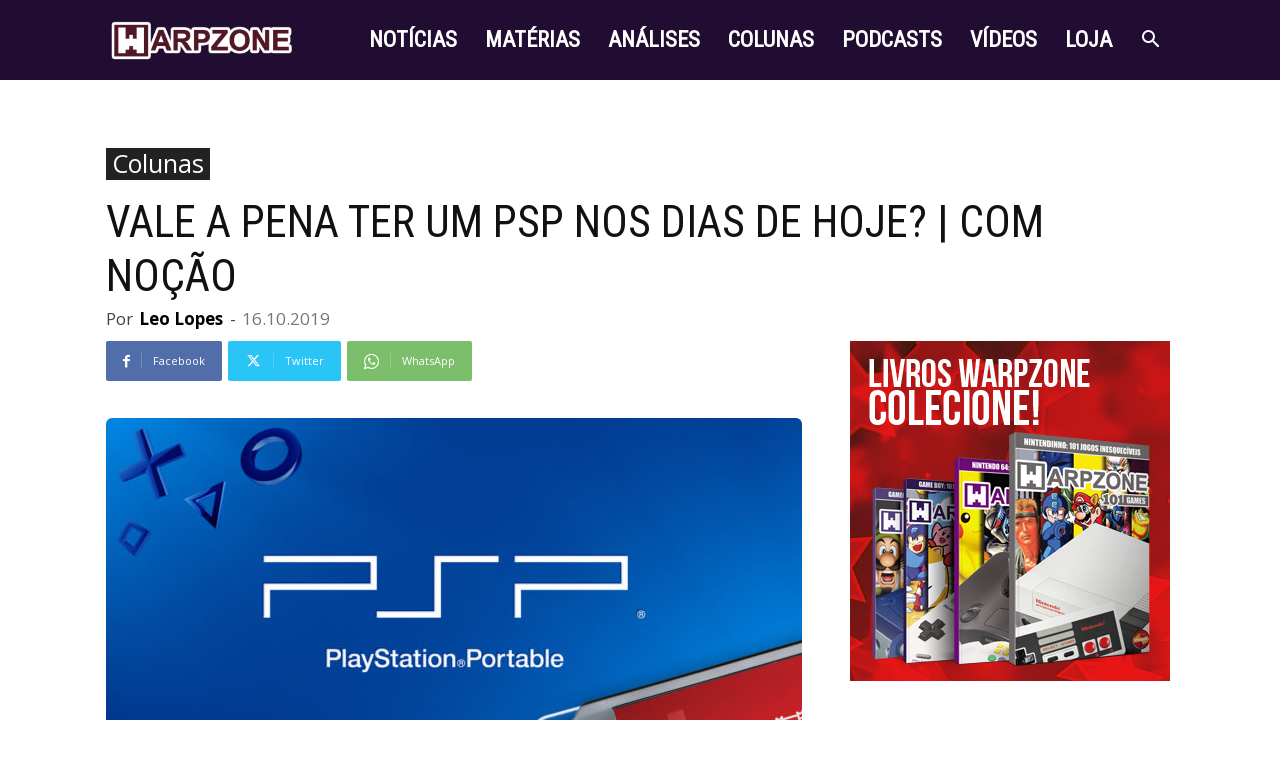

--- FILE ---
content_type: text/html; charset=UTF-8
request_url: https://warpzone.me/vale-a-pena-ter-um-psp-nos-dias-de-hoje/
body_size: 40790
content:
<!doctype html >
<!--[if IE 8]>    <html class="ie8" lang="en"> <![endif]-->
<!--[if IE 9]>    <html class="ie9" lang="en"> <![endif]-->
<!--[if gt IE 8]><!--> <html lang="pt-BR"> <!--<![endif]-->
<head>
    <title>Vale a pena ter um PSP nos dias de hoje? | Com Noção</title>
    <meta charset="UTF-8" />
    <meta name="viewport" content="width=device-width, initial-scale=1.0">
    <link rel="pingback" href="https://warpzone.me/xmlrpc.php" />
    <meta name='robots' content='index, follow, max-image-preview:large, max-snippet:-1, max-video-preview:-1' />
	<style>img:is([sizes="auto" i], [sizes^="auto," i]) { contain-intrinsic-size: 3000px 1500px }</style>
	<link rel="icon" type="image/png" href="http://warpzone.me/loja/wp-content/uploads/2016/06/D_50px.png">
	<!-- This site is optimized with the Yoast SEO plugin v26.7 - https://yoast.com/wordpress/plugins/seo/ -->
	<link rel="canonical" href="https://warpzone.me/vale-a-pena-ter-um-psp-nos-dias-de-hoje/" />
	<meta property="og:locale" content="pt_BR" />
	<meta property="og:type" content="article" />
	<meta property="og:title" content="Vale a pena ter um PSP nos dias de hoje? | Com Noção" />
	<meta property="og:description" content="O PlayStation Portable (PSP) foi o primeiro console portátil lançado pela Sony, embora alguns considerarem o primeiro como sendo o Pocketstation. O PSP faz parte da sétima geração dos consoles, foi anunciado na E3 de 2004 e teve o lançamento oficial em 12 de dezembro de 2004 no Japão. O console chegou no ocidente (Estados [&hellip;]" />
	<meta property="og:url" content="https://warpzone.me/vale-a-pena-ter-um-psp-nos-dias-de-hoje/" />
	<meta property="og:site_name" content="WarpZone" />
	<meta property="article:published_time" content="2019-10-16T21:32:26+00:00" />
	<meta property="article:modified_time" content="2020-06-24T14:09:05+00:00" />
	<meta property="og:image" content="https://warpzone.me/wp-content/uploads/2019/10/PSP-e1571261517341.jpg" />
	<meta property="og:image:width" content="800" />
	<meta property="og:image:height" content="450" />
	<meta property="og:image:type" content="image/jpeg" />
	<meta name="author" content="Leo Lopes" />
	<meta name="twitter:card" content="summary_large_image" />
	<meta name="twitter:label1" content="Escrito por" />
	<meta name="twitter:data1" content="Leo Lopes" />
	<meta name="twitter:label2" content="Est. tempo de leitura" />
	<meta name="twitter:data2" content="4 minutos" />
	<script type="application/ld+json" class="yoast-schema-graph">{"@context":"https://schema.org","@graph":[{"@type":"Article","@id":"https://warpzone.me/vale-a-pena-ter-um-psp-nos-dias-de-hoje/#article","isPartOf":{"@id":"https://warpzone.me/vale-a-pena-ter-um-psp-nos-dias-de-hoje/"},"author":{"name":"Leo Lopes","@id":"https://warpzone.me/#/schema/person/8c40a48eb12b1c1051a51f7a73691fc3"},"headline":"Vale a pena ter um PSP nos dias de hoje? | Com Noção","datePublished":"2019-10-16T21:32:26+00:00","dateModified":"2020-06-24T14:09:05+00:00","mainEntityOfPage":{"@id":"https://warpzone.me/vale-a-pena-ter-um-psp-nos-dias-de-hoje/"},"wordCount":768,"commentCount":0,"publisher":{"@id":"https://warpzone.me/#organization"},"image":{"@id":"https://warpzone.me/vale-a-pena-ter-um-psp-nos-dias-de-hoje/#primaryimage"},"thumbnailUrl":"https://warpzone.me/wp-content/uploads/2019/10/PSP-e1571261517341.jpg","keywords":["Com Noção"],"articleSection":["Colunas"],"inLanguage":"pt-BR"},{"@type":"WebPage","@id":"https://warpzone.me/vale-a-pena-ter-um-psp-nos-dias-de-hoje/","url":"https://warpzone.me/vale-a-pena-ter-um-psp-nos-dias-de-hoje/","name":"Vale a pena ter um PSP nos dias de hoje? | Com Noção","isPartOf":{"@id":"https://warpzone.me/#website"},"primaryImageOfPage":{"@id":"https://warpzone.me/vale-a-pena-ter-um-psp-nos-dias-de-hoje/#primaryimage"},"image":{"@id":"https://warpzone.me/vale-a-pena-ter-um-psp-nos-dias-de-hoje/#primaryimage"},"thumbnailUrl":"https://warpzone.me/wp-content/uploads/2019/10/PSP-e1571261517341.jpg","datePublished":"2019-10-16T21:32:26+00:00","dateModified":"2020-06-24T14:09:05+00:00","breadcrumb":{"@id":"https://warpzone.me/vale-a-pena-ter-um-psp-nos-dias-de-hoje/#breadcrumb"},"inLanguage":"pt-BR","potentialAction":[{"@type":"ReadAction","target":["https://warpzone.me/vale-a-pena-ter-um-psp-nos-dias-de-hoje/"]}]},{"@type":"ImageObject","inLanguage":"pt-BR","@id":"https://warpzone.me/vale-a-pena-ter-um-psp-nos-dias-de-hoje/#primaryimage","url":"https://warpzone.me/wp-content/uploads/2019/10/PSP-e1571261517341.jpg","contentUrl":"https://warpzone.me/wp-content/uploads/2019/10/PSP-e1571261517341.jpg","width":800,"height":450},{"@type":"BreadcrumbList","@id":"https://warpzone.me/vale-a-pena-ter-um-psp-nos-dias-de-hoje/#breadcrumb","itemListElement":[{"@type":"ListItem","position":1,"name":"Início","item":"https://warpzone.me/"},{"@type":"ListItem","position":2,"name":"Vale a pena ter um PSP nos dias de hoje? | Com Noção"}]},{"@type":"WebSite","@id":"https://warpzone.me/#website","url":"https://warpzone.me/","name":"WarpZone","description":"Uma passagem entre Ontem e Hoje","publisher":{"@id":"https://warpzone.me/#organization"},"potentialAction":[{"@type":"SearchAction","target":{"@type":"EntryPoint","urlTemplate":"https://warpzone.me/?s={search_term_string}"},"query-input":{"@type":"PropertyValueSpecification","valueRequired":true,"valueName":"search_term_string"}}],"inLanguage":"pt-BR"},{"@type":"Organization","@id":"https://warpzone.me/#organization","name":"WarpZone","url":"https://warpzone.me/","logo":{"@type":"ImageObject","inLanguage":"pt-BR","@id":"https://warpzone.me/#/schema/logo/image/","url":"https://warpzone.me/wp-content/uploads/2016/04/WarpZone_Expediente.png","contentUrl":"https://warpzone.me/wp-content/uploads/2016/04/WarpZone_Expediente.png","width":1000,"height":333,"caption":"WarpZone"},"image":{"@id":"https://warpzone.me/#/schema/logo/image/"}},{"@type":"Person","@id":"https://warpzone.me/#/schema/person/8c40a48eb12b1c1051a51f7a73691fc3","name":"Leo Lopes","image":{"@type":"ImageObject","inLanguage":"pt-BR","@id":"https://warpzone.me/#/schema/person/image/","url":"https://secure.gravatar.com/avatar/167cced25b64f1e5560c7c97d4df2938644cf82204afbea70a218b5654a009d7?s=96&d=mm&r=g","contentUrl":"https://secure.gravatar.com/avatar/167cced25b64f1e5560c7c97d4df2938644cf82204afbea70a218b5654a009d7?s=96&d=mm&r=g","caption":"Leo Lopes"},"url":"https://warpzone.me/author/leonardo_lopes/"}]}</script>
	<!-- / Yoast SEO plugin. -->


<link rel='dns-prefetch' href='//fonts.googleapis.com' />
<link rel='dns-prefetch' href='//www.googletagmanager.com' />
<link rel="alternate" type="application/rss+xml" title="Feed para WarpZone &raquo;" href="https://warpzone.me/feed/" />
<script type="text/javascript">
/* <![CDATA[ */
window._wpemojiSettings = {"baseUrl":"https:\/\/s.w.org\/images\/core\/emoji\/16.0.1\/72x72\/","ext":".png","svgUrl":"https:\/\/s.w.org\/images\/core\/emoji\/16.0.1\/svg\/","svgExt":".svg","source":{"concatemoji":"https:\/\/warpzone.me\/wp-includes\/js\/wp-emoji-release.min.js?ver=6.8.3"}};
/*! This file is auto-generated */
!function(s,n){var o,i,e;function c(e){try{var t={supportTests:e,timestamp:(new Date).valueOf()};sessionStorage.setItem(o,JSON.stringify(t))}catch(e){}}function p(e,t,n){e.clearRect(0,0,e.canvas.width,e.canvas.height),e.fillText(t,0,0);var t=new Uint32Array(e.getImageData(0,0,e.canvas.width,e.canvas.height).data),a=(e.clearRect(0,0,e.canvas.width,e.canvas.height),e.fillText(n,0,0),new Uint32Array(e.getImageData(0,0,e.canvas.width,e.canvas.height).data));return t.every(function(e,t){return e===a[t]})}function u(e,t){e.clearRect(0,0,e.canvas.width,e.canvas.height),e.fillText(t,0,0);for(var n=e.getImageData(16,16,1,1),a=0;a<n.data.length;a++)if(0!==n.data[a])return!1;return!0}function f(e,t,n,a){switch(t){case"flag":return n(e,"\ud83c\udff3\ufe0f\u200d\u26a7\ufe0f","\ud83c\udff3\ufe0f\u200b\u26a7\ufe0f")?!1:!n(e,"\ud83c\udde8\ud83c\uddf6","\ud83c\udde8\u200b\ud83c\uddf6")&&!n(e,"\ud83c\udff4\udb40\udc67\udb40\udc62\udb40\udc65\udb40\udc6e\udb40\udc67\udb40\udc7f","\ud83c\udff4\u200b\udb40\udc67\u200b\udb40\udc62\u200b\udb40\udc65\u200b\udb40\udc6e\u200b\udb40\udc67\u200b\udb40\udc7f");case"emoji":return!a(e,"\ud83e\udedf")}return!1}function g(e,t,n,a){var r="undefined"!=typeof WorkerGlobalScope&&self instanceof WorkerGlobalScope?new OffscreenCanvas(300,150):s.createElement("canvas"),o=r.getContext("2d",{willReadFrequently:!0}),i=(o.textBaseline="top",o.font="600 32px Arial",{});return e.forEach(function(e){i[e]=t(o,e,n,a)}),i}function t(e){var t=s.createElement("script");t.src=e,t.defer=!0,s.head.appendChild(t)}"undefined"!=typeof Promise&&(o="wpEmojiSettingsSupports",i=["flag","emoji"],n.supports={everything:!0,everythingExceptFlag:!0},e=new Promise(function(e){s.addEventListener("DOMContentLoaded",e,{once:!0})}),new Promise(function(t){var n=function(){try{var e=JSON.parse(sessionStorage.getItem(o));if("object"==typeof e&&"number"==typeof e.timestamp&&(new Date).valueOf()<e.timestamp+604800&&"object"==typeof e.supportTests)return e.supportTests}catch(e){}return null}();if(!n){if("undefined"!=typeof Worker&&"undefined"!=typeof OffscreenCanvas&&"undefined"!=typeof URL&&URL.createObjectURL&&"undefined"!=typeof Blob)try{var e="postMessage("+g.toString()+"("+[JSON.stringify(i),f.toString(),p.toString(),u.toString()].join(",")+"));",a=new Blob([e],{type:"text/javascript"}),r=new Worker(URL.createObjectURL(a),{name:"wpTestEmojiSupports"});return void(r.onmessage=function(e){c(n=e.data),r.terminate(),t(n)})}catch(e){}c(n=g(i,f,p,u))}t(n)}).then(function(e){for(var t in e)n.supports[t]=e[t],n.supports.everything=n.supports.everything&&n.supports[t],"flag"!==t&&(n.supports.everythingExceptFlag=n.supports.everythingExceptFlag&&n.supports[t]);n.supports.everythingExceptFlag=n.supports.everythingExceptFlag&&!n.supports.flag,n.DOMReady=!1,n.readyCallback=function(){n.DOMReady=!0}}).then(function(){return e}).then(function(){var e;n.supports.everything||(n.readyCallback(),(e=n.source||{}).concatemoji?t(e.concatemoji):e.wpemoji&&e.twemoji&&(t(e.twemoji),t(e.wpemoji)))}))}((window,document),window._wpemojiSettings);
/* ]]> */
</script>
<link rel='stylesheet' id='beeteam_front_fontawsome_css-css' href='https://warpzone.me/wp-content/plugins/ultimate-layouts-vc/assets/front-end/fontawesome/css/font-awesome.min.css?ver=2.2.0' type='text/css' media='all' />
<link rel='stylesheet' id='beeteam_front_animate_css-css' href='https://warpzone.me/wp-content/plugins/ultimate-layouts-vc/assets/front-end/animate.css?ver=2.2.0' type='text/css' media='all' />
<link rel='stylesheet' id='beeteam_front_slick_css-css' href='https://warpzone.me/wp-content/plugins/ultimate-layouts-vc/assets/front-end/slick/slick.css?ver=2.2.0' type='text/css' media='all' />
<link rel='stylesheet' id='beeteam_front_loadawsome_css-css' href='https://warpzone.me/wp-content/plugins/ultimate-layouts-vc/assets/front-end/loaders.css?ver=2.2.0' type='text/css' media='all' />
<link rel='stylesheet' id='beeteam_front_priority_css-css' href='https://warpzone.me/wp-content/plugins/ultimate-layouts-vc/assets/front-end/priority-navigation/priority-nav-core.css?ver=2.2.0' type='text/css' media='all' />
<link rel='stylesheet' id='beeteam_front_hover_css-css' href='https://warpzone.me/wp-content/plugins/ultimate-layouts-vc/assets/front-end/hover-css/hover.css?ver=2.2.0' type='text/css' media='all' />
<link rel='stylesheet' id='beeteam_front_pagination_css-css' href='https://warpzone.me/wp-content/plugins/ultimate-layouts-vc/assets/front-end/pagination/pagination.css?ver=2.2.0' type='text/css' media='all' />
<link rel='stylesheet' id='beeteam_front_malihu_css-css' href='https://warpzone.me/wp-content/plugins/ultimate-layouts-vc/assets/front-end/malihuscroll/jquery.mCustomScrollbar.min.css?ver=2.2.0' type='text/css' media='all' />
<style id='wp-emoji-styles-inline-css' type='text/css'>

	img.wp-smiley, img.emoji {
		display: inline !important;
		border: none !important;
		box-shadow: none !important;
		height: 1em !important;
		width: 1em !important;
		margin: 0 0.07em !important;
		vertical-align: -0.1em !important;
		background: none !important;
		padding: 0 !important;
	}
</style>
<link rel='stylesheet' id='wp-block-library-css' href='https://warpzone.me/wp-includes/css/dist/block-library/style.min.css?ver=6.8.3' type='text/css' media='all' />
<style id='classic-theme-styles-inline-css' type='text/css'>
/*! This file is auto-generated */
.wp-block-button__link{color:#fff;background-color:#32373c;border-radius:9999px;box-shadow:none;text-decoration:none;padding:calc(.667em + 2px) calc(1.333em + 2px);font-size:1.125em}.wp-block-file__button{background:#32373c;color:#fff;text-decoration:none}
</style>
<style id='global-styles-inline-css' type='text/css'>
:root{--wp--preset--aspect-ratio--square: 1;--wp--preset--aspect-ratio--4-3: 4/3;--wp--preset--aspect-ratio--3-4: 3/4;--wp--preset--aspect-ratio--3-2: 3/2;--wp--preset--aspect-ratio--2-3: 2/3;--wp--preset--aspect-ratio--16-9: 16/9;--wp--preset--aspect-ratio--9-16: 9/16;--wp--preset--color--black: #000000;--wp--preset--color--cyan-bluish-gray: #abb8c3;--wp--preset--color--white: #ffffff;--wp--preset--color--pale-pink: #f78da7;--wp--preset--color--vivid-red: #cf2e2e;--wp--preset--color--luminous-vivid-orange: #ff6900;--wp--preset--color--luminous-vivid-amber: #fcb900;--wp--preset--color--light-green-cyan: #7bdcb5;--wp--preset--color--vivid-green-cyan: #00d084;--wp--preset--color--pale-cyan-blue: #8ed1fc;--wp--preset--color--vivid-cyan-blue: #0693e3;--wp--preset--color--vivid-purple: #9b51e0;--wp--preset--gradient--vivid-cyan-blue-to-vivid-purple: linear-gradient(135deg,rgba(6,147,227,1) 0%,rgb(155,81,224) 100%);--wp--preset--gradient--light-green-cyan-to-vivid-green-cyan: linear-gradient(135deg,rgb(122,220,180) 0%,rgb(0,208,130) 100%);--wp--preset--gradient--luminous-vivid-amber-to-luminous-vivid-orange: linear-gradient(135deg,rgba(252,185,0,1) 0%,rgba(255,105,0,1) 100%);--wp--preset--gradient--luminous-vivid-orange-to-vivid-red: linear-gradient(135deg,rgba(255,105,0,1) 0%,rgb(207,46,46) 100%);--wp--preset--gradient--very-light-gray-to-cyan-bluish-gray: linear-gradient(135deg,rgb(238,238,238) 0%,rgb(169,184,195) 100%);--wp--preset--gradient--cool-to-warm-spectrum: linear-gradient(135deg,rgb(74,234,220) 0%,rgb(151,120,209) 20%,rgb(207,42,186) 40%,rgb(238,44,130) 60%,rgb(251,105,98) 80%,rgb(254,248,76) 100%);--wp--preset--gradient--blush-light-purple: linear-gradient(135deg,rgb(255,206,236) 0%,rgb(152,150,240) 100%);--wp--preset--gradient--blush-bordeaux: linear-gradient(135deg,rgb(254,205,165) 0%,rgb(254,45,45) 50%,rgb(107,0,62) 100%);--wp--preset--gradient--luminous-dusk: linear-gradient(135deg,rgb(255,203,112) 0%,rgb(199,81,192) 50%,rgb(65,88,208) 100%);--wp--preset--gradient--pale-ocean: linear-gradient(135deg,rgb(255,245,203) 0%,rgb(182,227,212) 50%,rgb(51,167,181) 100%);--wp--preset--gradient--electric-grass: linear-gradient(135deg,rgb(202,248,128) 0%,rgb(113,206,126) 100%);--wp--preset--gradient--midnight: linear-gradient(135deg,rgb(2,3,129) 0%,rgb(40,116,252) 100%);--wp--preset--font-size--small: 11px;--wp--preset--font-size--medium: 20px;--wp--preset--font-size--large: 32px;--wp--preset--font-size--x-large: 42px;--wp--preset--font-size--regular: 15px;--wp--preset--font-size--larger: 50px;--wp--preset--spacing--20: 0.44rem;--wp--preset--spacing--30: 0.67rem;--wp--preset--spacing--40: 1rem;--wp--preset--spacing--50: 1.5rem;--wp--preset--spacing--60: 2.25rem;--wp--preset--spacing--70: 3.38rem;--wp--preset--spacing--80: 5.06rem;--wp--preset--shadow--natural: 6px 6px 9px rgba(0, 0, 0, 0.2);--wp--preset--shadow--deep: 12px 12px 50px rgba(0, 0, 0, 0.4);--wp--preset--shadow--sharp: 6px 6px 0px rgba(0, 0, 0, 0.2);--wp--preset--shadow--outlined: 6px 6px 0px -3px rgba(255, 255, 255, 1), 6px 6px rgba(0, 0, 0, 1);--wp--preset--shadow--crisp: 6px 6px 0px rgba(0, 0, 0, 1);}:where(.is-layout-flex){gap: 0.5em;}:where(.is-layout-grid){gap: 0.5em;}body .is-layout-flex{display: flex;}.is-layout-flex{flex-wrap: wrap;align-items: center;}.is-layout-flex > :is(*, div){margin: 0;}body .is-layout-grid{display: grid;}.is-layout-grid > :is(*, div){margin: 0;}:where(.wp-block-columns.is-layout-flex){gap: 2em;}:where(.wp-block-columns.is-layout-grid){gap: 2em;}:where(.wp-block-post-template.is-layout-flex){gap: 1.25em;}:where(.wp-block-post-template.is-layout-grid){gap: 1.25em;}.has-black-color{color: var(--wp--preset--color--black) !important;}.has-cyan-bluish-gray-color{color: var(--wp--preset--color--cyan-bluish-gray) !important;}.has-white-color{color: var(--wp--preset--color--white) !important;}.has-pale-pink-color{color: var(--wp--preset--color--pale-pink) !important;}.has-vivid-red-color{color: var(--wp--preset--color--vivid-red) !important;}.has-luminous-vivid-orange-color{color: var(--wp--preset--color--luminous-vivid-orange) !important;}.has-luminous-vivid-amber-color{color: var(--wp--preset--color--luminous-vivid-amber) !important;}.has-light-green-cyan-color{color: var(--wp--preset--color--light-green-cyan) !important;}.has-vivid-green-cyan-color{color: var(--wp--preset--color--vivid-green-cyan) !important;}.has-pale-cyan-blue-color{color: var(--wp--preset--color--pale-cyan-blue) !important;}.has-vivid-cyan-blue-color{color: var(--wp--preset--color--vivid-cyan-blue) !important;}.has-vivid-purple-color{color: var(--wp--preset--color--vivid-purple) !important;}.has-black-background-color{background-color: var(--wp--preset--color--black) !important;}.has-cyan-bluish-gray-background-color{background-color: var(--wp--preset--color--cyan-bluish-gray) !important;}.has-white-background-color{background-color: var(--wp--preset--color--white) !important;}.has-pale-pink-background-color{background-color: var(--wp--preset--color--pale-pink) !important;}.has-vivid-red-background-color{background-color: var(--wp--preset--color--vivid-red) !important;}.has-luminous-vivid-orange-background-color{background-color: var(--wp--preset--color--luminous-vivid-orange) !important;}.has-luminous-vivid-amber-background-color{background-color: var(--wp--preset--color--luminous-vivid-amber) !important;}.has-light-green-cyan-background-color{background-color: var(--wp--preset--color--light-green-cyan) !important;}.has-vivid-green-cyan-background-color{background-color: var(--wp--preset--color--vivid-green-cyan) !important;}.has-pale-cyan-blue-background-color{background-color: var(--wp--preset--color--pale-cyan-blue) !important;}.has-vivid-cyan-blue-background-color{background-color: var(--wp--preset--color--vivid-cyan-blue) !important;}.has-vivid-purple-background-color{background-color: var(--wp--preset--color--vivid-purple) !important;}.has-black-border-color{border-color: var(--wp--preset--color--black) !important;}.has-cyan-bluish-gray-border-color{border-color: var(--wp--preset--color--cyan-bluish-gray) !important;}.has-white-border-color{border-color: var(--wp--preset--color--white) !important;}.has-pale-pink-border-color{border-color: var(--wp--preset--color--pale-pink) !important;}.has-vivid-red-border-color{border-color: var(--wp--preset--color--vivid-red) !important;}.has-luminous-vivid-orange-border-color{border-color: var(--wp--preset--color--luminous-vivid-orange) !important;}.has-luminous-vivid-amber-border-color{border-color: var(--wp--preset--color--luminous-vivid-amber) !important;}.has-light-green-cyan-border-color{border-color: var(--wp--preset--color--light-green-cyan) !important;}.has-vivid-green-cyan-border-color{border-color: var(--wp--preset--color--vivid-green-cyan) !important;}.has-pale-cyan-blue-border-color{border-color: var(--wp--preset--color--pale-cyan-blue) !important;}.has-vivid-cyan-blue-border-color{border-color: var(--wp--preset--color--vivid-cyan-blue) !important;}.has-vivid-purple-border-color{border-color: var(--wp--preset--color--vivid-purple) !important;}.has-vivid-cyan-blue-to-vivid-purple-gradient-background{background: var(--wp--preset--gradient--vivid-cyan-blue-to-vivid-purple) !important;}.has-light-green-cyan-to-vivid-green-cyan-gradient-background{background: var(--wp--preset--gradient--light-green-cyan-to-vivid-green-cyan) !important;}.has-luminous-vivid-amber-to-luminous-vivid-orange-gradient-background{background: var(--wp--preset--gradient--luminous-vivid-amber-to-luminous-vivid-orange) !important;}.has-luminous-vivid-orange-to-vivid-red-gradient-background{background: var(--wp--preset--gradient--luminous-vivid-orange-to-vivid-red) !important;}.has-very-light-gray-to-cyan-bluish-gray-gradient-background{background: var(--wp--preset--gradient--very-light-gray-to-cyan-bluish-gray) !important;}.has-cool-to-warm-spectrum-gradient-background{background: var(--wp--preset--gradient--cool-to-warm-spectrum) !important;}.has-blush-light-purple-gradient-background{background: var(--wp--preset--gradient--blush-light-purple) !important;}.has-blush-bordeaux-gradient-background{background: var(--wp--preset--gradient--blush-bordeaux) !important;}.has-luminous-dusk-gradient-background{background: var(--wp--preset--gradient--luminous-dusk) !important;}.has-pale-ocean-gradient-background{background: var(--wp--preset--gradient--pale-ocean) !important;}.has-electric-grass-gradient-background{background: var(--wp--preset--gradient--electric-grass) !important;}.has-midnight-gradient-background{background: var(--wp--preset--gradient--midnight) !important;}.has-small-font-size{font-size: var(--wp--preset--font-size--small) !important;}.has-medium-font-size{font-size: var(--wp--preset--font-size--medium) !important;}.has-large-font-size{font-size: var(--wp--preset--font-size--large) !important;}.has-x-large-font-size{font-size: var(--wp--preset--font-size--x-large) !important;}
:where(.wp-block-post-template.is-layout-flex){gap: 1.25em;}:where(.wp-block-post-template.is-layout-grid){gap: 1.25em;}
:where(.wp-block-columns.is-layout-flex){gap: 2em;}:where(.wp-block-columns.is-layout-grid){gap: 2em;}
:root :where(.wp-block-pullquote){font-size: 1.5em;line-height: 1.6;}
</style>
<link rel='stylesheet' id='contact-form-7-css' href='https://warpzone.me/wp-content/plugins/contact-form-7/includes/css/styles.css?ver=6.1.4' type='text/css' media='all' />
<link rel='stylesheet' id='gn-frontend-gnfollow-style-css' href='https://warpzone.me/wp-content/plugins/gn-publisher/assets/css/gn-frontend-gnfollow.min.css?ver=1.5.26' type='text/css' media='all' />
<link rel='stylesheet' id='photoswipe-lib-css' href='https://warpzone.me/wp-content/plugins/photo-swipe/lib/photoswipe.css?ver=4.1.1.1' type='text/css' media='all' />
<link rel='stylesheet' id='photoswipe-default-skin-css' href='https://warpzone.me/wp-content/plugins/photo-swipe/lib/default-skin/default-skin.css?ver=4.1.1.1' type='text/css' media='all' />
<link rel='stylesheet' id='progress_wp_br_bootstrap-css' href='https://warpzone.me/wp-content/plugins/progress-bar-wp/assets/css/bootstrap.css?ver=6.8.3' type='text/css' media='all' />
<link rel='stylesheet' id='progr_wp_b-font-awesome-css' href='https://warpzone.me/wp-content/plugins/progress-bar-wp/assets/css/font-awesome/css/font-awesome.min.css?ver=6.8.3' type='text/css' media='all' />
<link rel='stylesheet' id='progr_wp_jq-ae-css' href='https://warpzone.me/wp-content/plugins/progress-bar-wp/assets/css/meanmenu.min.css?ver=6.8.3' type='text/css' media='all' />
<link rel='stylesheet' id='progr_wp_animate-ae-css' href='https://warpzone.me/wp-content/plugins/progress-bar-wp/assets/css/animate.min.css?ver=6.8.3' type='text/css' media='all' />
<link rel='stylesheet' id='skillbar-css-css' href='https://warpzone.me/wp-content/plugins/skillbars/assets/css/skillbar-css.css?ver=6.8.3' type='text/css' media='all' />
<link rel='stylesheet' id='js_composer_front-css' href='https://warpzone.me/wp-content/plugins/js_composer/assets/css/js_composer.min.css?ver=7.3' type='text/css' media='all' />
<link rel='stylesheet' id='core-extend-css' href='https://warpzone.me/wp-content/plugins/core-extend/assets/css/core-extend.css?ver=1' type='text/css' media='all' />
<link rel='stylesheet' id='extensive-vc-main-style-css' href='https://warpzone.me/wp-content/plugins/extensive-vc-addon/assets/css/main.min.css?ver=6.8.3' type='text/css' media='all' />
<link rel='stylesheet' id='ionicons-css' href='https://warpzone.me/wp-content/plugins/extensive-vc-addon/assets/css/ion-icons/css/ionicons.min.css?ver=6.8.3' type='text/css' media='all' />
<link rel='stylesheet' id='td-plugin-multi-purpose-css' href='https://warpzone.me/wp-content/plugins/td-composer/td-multi-purpose/style.css?ver=963059d7cceb10dc9b9adeec7fadb27d' type='text/css' media='all' />
<link rel='stylesheet' id='google-fonts-style-css' href='https://fonts.googleapis.com/css?family=Roboto+Condensed%3A400%7COpen+Sans%3A400%2C600%2C700%7CRoboto%3A400%2C500%2C700&#038;display=swap&#038;ver=12.6.4' type='text/css' media='all' />
<link rel='stylesheet' id='extensive-vc-google-fonts-css' href='https://fonts.googleapis.com/css?family=Raleway%3A400%2C500%2C600%2C700%2C800%2C900%7CPoppins%3A400%2C700&#038;subset=latin-ext&#038;ver=1.0' type='text/css' media='all' />
<link rel='stylesheet' id='td-theme-css' href='https://warpzone.me/wp-content/themes/Newspaper/style.css?ver=12.6.4' type='text/css' media='all' />
<style id='td-theme-inline-css' type='text/css'>@media (max-width:767px){.td-header-desktop-wrap{display:none}}@media (min-width:767px){.td-header-mobile-wrap{display:none}}</style>
<link rel='stylesheet' id='td-legacy-framework-front-style-css' href='https://warpzone.me/wp-content/plugins/td-composer/legacy/Newspaper/assets/css/td_legacy_main.css?ver=963059d7cceb10dc9b9adeec7fadb27d' type='text/css' media='all' />
<link rel='stylesheet' id='td-standard-pack-framework-front-style-css' href='https://warpzone.me/wp-content/plugins/td-standard-pack/Newspaper/assets/css/td_standard_pack_main.css?ver=f37a0b116c45d11f14bca079946a1778' type='text/css' media='all' />
<link rel='stylesheet' id='td-theme-demo-style-css' href='https://warpzone.me/wp-content/plugins/td-composer/legacy/Newspaper/includes/demos/what/demo_style.css?ver=12.6.4' type='text/css' media='all' />
<link rel='stylesheet' id='tdb_style_cloud_templates_front-css' href='https://warpzone.me/wp-content/plugins/td-cloud-library/assets/css/tdb_main.css?ver=9e24474348f1755e0ebe145b87be714d' type='text/css' media='all' />
<link rel='stylesheet' id='ul_bete_front_css-css' href='https://warpzone.me/wp-content/plugins/ultimate-layouts-vc/assets/front-end/core.css?ver=2.2.0' type='text/css' media='all' />
<script type="text/javascript" src="https://warpzone.me/wp-content/plugins/ultimate-layouts-vc/assets/front-end/lazysizes.js?ver=2.2.0" id="beeteam_front_lazysizes_js-js"></script>
<script type="text/javascript" src="https://warpzone.me/wp-content/plugins/photo-swipe/lib/photoswipe.min.js?ver=4.1.1.1" id="photoswipe-lib-js"></script>
<script type="text/javascript" src="https://warpzone.me/wp-content/plugins/photo-swipe/lib/photoswipe-ui-default.min.js?ver=4.1.1.1" id="photoswipe-ui-default-js"></script>
<script type="text/javascript" src="https://warpzone.me/wp-includes/js/jquery/jquery.min.js?ver=3.7.1" id="jquery-core-js"></script>
<script type="text/javascript" src="https://warpzone.me/wp-includes/js/jquery/jquery-migrate.min.js?ver=3.4.1" id="jquery-migrate-js"></script>
<script type="text/javascript" id="jquery-js-after">
/* <![CDATA[ */
jQuery(document).ready(function() {
	jQuery(".b725c6ecb735fcde2964fc29cd4a42be").click(function() {
		jQuery.post(
			"https://warpzone.me/wp-admin/admin-ajax.php", {
				"action": "quick_adsense_onpost_ad_click",
				"quick_adsense_onpost_ad_index": jQuery(this).attr("data-index"),
				"quick_adsense_nonce": "54ddab2da6",
			}, function(response) { }
		);
	});
});
/* ]]> */
</script>
<script type="text/javascript" src="https://warpzone.me/wp-content/plugins/photo-swipe/js/photoswipe.js?ver=4.1.1.1" id="photoswipe-js"></script>
<script type="text/javascript" src="https://warpzone.me/wp-content/plugins/skillbars/assets/js/shortcodes_skillbar.js?ver=1.0" id="skillbar-js-js"></script>
<script></script><link rel="https://api.w.org/" href="https://warpzone.me/wp-json/" /><link rel="alternate" title="JSON" type="application/json" href="https://warpzone.me/wp-json/wp/v2/posts/12814" /><link rel="EditURI" type="application/rsd+xml" title="RSD" href="https://warpzone.me/xmlrpc.php?rsd" />
<meta name="generator" content="WordPress 6.8.3" />
<link rel='shortlink' href='https://warpzone.me/?p=12814' />
<link rel="alternate" title="oEmbed (JSON)" type="application/json+oembed" href="https://warpzone.me/wp-json/oembed/1.0/embed?url=https%3A%2F%2Fwarpzone.me%2Fvale-a-pena-ter-um-psp-nos-dias-de-hoje%2F" />
<link rel="alternate" title="oEmbed (XML)" type="text/xml+oembed" href="https://warpzone.me/wp-json/oembed/1.0/embed?url=https%3A%2F%2Fwarpzone.me%2Fvale-a-pena-ter-um-psp-nos-dias-de-hoje%2F&#038;format=xml" />
<meta name="generator" content="Site Kit by Google 1.168.0" />    <script>
        window.tdb_global_vars = {"wpRestUrl":"https:\/\/warpzone.me\/wp-json\/","permalinkStructure":"\/%postname%\/"};
        window.tdb_p_autoload_vars = {"isAjax":false,"isAdminBarShowing":false,"autoloadScrollPercent":50,"postAutoloadStatus":"off","origPostEditUrl":null};
    </script>
    
    <style id="tdb-global-colors">:root{--accent-color:#fff}</style>
	
<!-- All in one Favicon 4.8 --><link rel="icon" href="http://warpzone.me/wp-content/uploads/2019/03/A_400px.png" type="image/png"/>
<meta name="generator" content="Powered by WPBakery Page Builder - drag and drop page builder for WordPress."/>
<script src="https://optin.entregaemails.com.br/accounts/110156/forms/1" type="text/javascript" charset="utf-8" async defer></script>
<!-- JS generated by theme -->

<script>
    
    

	    var tdBlocksArray = []; //here we store all the items for the current page

	    // td_block class - each ajax block uses a object of this class for requests
	    function tdBlock() {
		    this.id = '';
		    this.block_type = 1; //block type id (1-234 etc)
		    this.atts = '';
		    this.td_column_number = '';
		    this.td_current_page = 1; //
		    this.post_count = 0; //from wp
		    this.found_posts = 0; //from wp
		    this.max_num_pages = 0; //from wp
		    this.td_filter_value = ''; //current live filter value
		    this.is_ajax_running = false;
		    this.td_user_action = ''; // load more or infinite loader (used by the animation)
		    this.header_color = '';
		    this.ajax_pagination_infinite_stop = ''; //show load more at page x
	    }

        // td_js_generator - mini detector
        ( function () {
            var htmlTag = document.getElementsByTagName("html")[0];

	        if ( navigator.userAgent.indexOf("MSIE 10.0") > -1 ) {
                htmlTag.className += ' ie10';
            }

            if ( !!navigator.userAgent.match(/Trident.*rv\:11\./) ) {
                htmlTag.className += ' ie11';
            }

	        if ( navigator.userAgent.indexOf("Edge") > -1 ) {
                htmlTag.className += ' ieEdge';
            }

            if ( /(iPad|iPhone|iPod)/g.test(navigator.userAgent) ) {
                htmlTag.className += ' td-md-is-ios';
            }

            var user_agent = navigator.userAgent.toLowerCase();
            if ( user_agent.indexOf("android") > -1 ) {
                htmlTag.className += ' td-md-is-android';
            }

            if ( -1 !== navigator.userAgent.indexOf('Mac OS X')  ) {
                htmlTag.className += ' td-md-is-os-x';
            }

            if ( /chrom(e|ium)/.test(navigator.userAgent.toLowerCase()) ) {
               htmlTag.className += ' td-md-is-chrome';
            }

            if ( -1 !== navigator.userAgent.indexOf('Firefox') ) {
                htmlTag.className += ' td-md-is-firefox';
            }

            if ( -1 !== navigator.userAgent.indexOf('Safari') && -1 === navigator.userAgent.indexOf('Chrome') ) {
                htmlTag.className += ' td-md-is-safari';
            }

            if( -1 !== navigator.userAgent.indexOf('IEMobile') ){
                htmlTag.className += ' td-md-is-iemobile';
            }

        })();

        var tdLocalCache = {};

        ( function () {
            "use strict";

            tdLocalCache = {
                data: {},
                remove: function (resource_id) {
                    delete tdLocalCache.data[resource_id];
                },
                exist: function (resource_id) {
                    return tdLocalCache.data.hasOwnProperty(resource_id) && tdLocalCache.data[resource_id] !== null;
                },
                get: function (resource_id) {
                    return tdLocalCache.data[resource_id];
                },
                set: function (resource_id, cachedData) {
                    tdLocalCache.remove(resource_id);
                    tdLocalCache.data[resource_id] = cachedData;
                }
            };
        })();

    
    
var td_viewport_interval_list=[{"limitBottom":767,"sidebarWidth":228},{"limitBottom":1018,"sidebarWidth":300},{"limitBottom":1140,"sidebarWidth":324}];
var td_animation_stack_effect="type0";
var tds_animation_stack=true;
var td_animation_stack_specific_selectors=".entry-thumb, img, .td-lazy-img";
var td_animation_stack_general_selectors=".td-animation-stack img, .td-animation-stack .entry-thumb, .post img, .td-animation-stack .td-lazy-img";
var tdc_is_installed="yes";
var td_ajax_url="https:\/\/warpzone.me\/wp-admin\/admin-ajax.php?td_theme_name=Newspaper&v=12.6.4";
var td_get_template_directory_uri="https:\/\/warpzone.me\/wp-content\/plugins\/td-composer\/legacy\/common";
var tds_snap_menu="snap";
var tds_logo_on_sticky="show_header_logo";
var tds_header_style="6";
var td_please_wait="Aguarde...";
var td_email_user_pass_incorrect="Usu\u00e1rio ou senha incorreta!";
var td_email_user_incorrect="E-mail ou nome de usu\u00e1rio incorreto!";
var td_email_incorrect="E-mail incorreto!";
var td_user_incorrect="Username incorrect!";
var td_email_user_empty="Email or username empty!";
var td_pass_empty="Pass empty!";
var td_pass_pattern_incorrect="Invalid Pass Pattern!";
var td_retype_pass_incorrect="Retyped Pass incorrect!";
var tds_more_articles_on_post_enable="";
var tds_more_articles_on_post_time_to_wait="";
var tds_more_articles_on_post_pages_distance_from_top=0;
var tds_captcha="";
var tds_theme_color_site_wide="#ff7f00";
var tds_smart_sidebar="";
var tdThemeName="Newspaper";
var tdThemeNameWl="Newspaper";
var td_magnific_popup_translation_tPrev="Anterior (Seta a esquerda )";
var td_magnific_popup_translation_tNext="Avan\u00e7ar (tecla de seta para a direita)";
var td_magnific_popup_translation_tCounter="%curr% de %total%";
var td_magnific_popup_translation_ajax_tError="O conte\u00fado de %url% n\u00e3o pode ser carregado.";
var td_magnific_popup_translation_image_tError="A imagem #%curr% n\u00e3o pode ser carregada.";
var tdBlockNonce="6fb9eda0df";
var tdMobileMenu="enabled";
var tdMobileSearch="enabled";
var tdDateNamesI18n={"month_names":["janeiro","fevereiro","mar\u00e7o","abril","maio","junho","julho","agosto","setembro","outubro","novembro","dezembro"],"month_names_short":["jan","fev","mar","abr","maio","jun","jul","ago","set","out","nov","dez"],"day_names":["domingo","segunda-feira","ter\u00e7a-feira","quarta-feira","quinta-feira","sexta-feira","s\u00e1bado"],"day_names_short":["dom","seg","ter","qua","qui","sex","s\u00e1b"]};
var tdb_modal_confirm="Save";
var tdb_modal_cancel="Cancel";
var tdb_modal_confirm_alt="Yes";
var tdb_modal_cancel_alt="No";
var td_ad_background_click_link="";
var td_ad_background_click_target="";
</script>


<!-- Header style compiled by theme -->

<style>ul.sf-menu>.menu-item>a{font-family:"Roboto Condensed";font-size:22px}.sf-menu ul .menu-item a{font-family:"Roboto Condensed";font-size:22px;line-height:23px;font-weight:bold;text-transform:uppercase}.td-mobile-content .td-mobile-main-menu>li>a{font-weight:500;text-transform:uppercase}.td-mobile-content .sub-menu a{font-weight:500;text-transform:uppercase}#td-mobile-nav,#td-mobile-nav .wpb_button,.td-search-wrap-mob{font-family:"Roboto Condensed"}.td-page-content p,.td-page-content li,.td-page-content .td_block_text_with_title,.wpb_text_column p{font-size:18px}:root{--td_theme_color:#ff7f00;--td_slider_text:rgba(255,127,0,0.7);--td_text_header_color:#ff7f00;--td_mobile_menu_color:#210d32;--td_mobile_gradient_one_mob:#210d32;--td_mobile_gradient_two_mob:rgba(226,40,90,0.8);--td_login_gradient_one:#210d32;--td_login_gradient_two:#ff7f00}.td-header-style-12 .td-header-menu-wrap-full,.td-header-style-12 .td-affix,.td-grid-style-1.td-hover-1 .td-big-grid-post:hover .td-post-category,.td-grid-style-5.td-hover-1 .td-big-grid-post:hover .td-post-category,.td_category_template_3 .td-current-sub-category,.td_category_template_8 .td-category-header .td-category a.td-current-sub-category,.td_category_template_4 .td-category-siblings .td-category a:hover,.td_block_big_grid_9.td-grid-style-1 .td-post-category,.td_block_big_grid_9.td-grid-style-5 .td-post-category,.td-grid-style-6.td-hover-1 .td-module-thumb:after,.tdm-menu-active-style5 .td-header-menu-wrap .sf-menu>.current-menu-item>a,.tdm-menu-active-style5 .td-header-menu-wrap .sf-menu>.current-menu-ancestor>a,.tdm-menu-active-style5 .td-header-menu-wrap .sf-menu>.current-category-ancestor>a,.tdm-menu-active-style5 .td-header-menu-wrap .sf-menu>li>a:hover,.tdm-menu-active-style5 .td-header-menu-wrap .sf-menu>.sfHover>a{background-color:#ff7f00}.td_mega_menu_sub_cats .cur-sub-cat,.td-mega-span h3 a:hover,.td_mod_mega_menu:hover .entry-title a,.header-search-wrap .result-msg a:hover,.td-header-top-menu .td-drop-down-search .td_module_wrap:hover .entry-title a,.td-header-top-menu .td-icon-search:hover,.td-header-wrap .result-msg a:hover,.top-header-menu li a:hover,.top-header-menu .current-menu-item>a,.top-header-menu .current-menu-ancestor>a,.top-header-menu .current-category-ancestor>a,.td-social-icon-wrap>a:hover,.td-header-sp-top-widget .td-social-icon-wrap a:hover,.td_mod_related_posts:hover h3>a,.td-post-template-11 .td-related-title .td-related-left:hover,.td-post-template-11 .td-related-title .td-related-right:hover,.td-post-template-11 .td-related-title .td-cur-simple-item,.td-post-template-11 .td_block_related_posts .td-next-prev-wrap a:hover,.td-category-header .td-pulldown-category-filter-link:hover,.td-category-siblings .td-subcat-dropdown a:hover,.td-category-siblings .td-subcat-dropdown a.td-current-sub-category,.footer-text-wrap .footer-email-wrap a,.footer-social-wrap a:hover,.td_module_17 .td-read-more a:hover,.td_module_18 .td-read-more a:hover,.td_module_19 .td-post-author-name a:hover,.td-pulldown-syle-2 .td-subcat-dropdown:hover .td-subcat-more span,.td-pulldown-syle-2 .td-subcat-dropdown:hover .td-subcat-more i,.td-pulldown-syle-3 .td-subcat-dropdown:hover .td-subcat-more span,.td-pulldown-syle-3 .td-subcat-dropdown:hover .td-subcat-more i,.tdm-menu-active-style3 .tdm-header.td-header-wrap .sf-menu>.current-category-ancestor>a,.tdm-menu-active-style3 .tdm-header.td-header-wrap .sf-menu>.current-menu-ancestor>a,.tdm-menu-active-style3 .tdm-header.td-header-wrap .sf-menu>.current-menu-item>a,.tdm-menu-active-style3 .tdm-header.td-header-wrap .sf-menu>.sfHover>a,.tdm-menu-active-style3 .tdm-header.td-header-wrap .sf-menu>li>a:hover{color:#ff7f00}.td-mega-menu-page .wpb_content_element ul li a:hover,.td-theme-wrap .td-aj-search-results .td_module_wrap:hover .entry-title a,.td-theme-wrap .header-search-wrap .result-msg a:hover{color:#ff7f00!important}.td_category_template_8 .td-category-header .td-category a.td-current-sub-category,.td_category_template_4 .td-category-siblings .td-category a:hover,.tdm-menu-active-style4 .tdm-header .sf-menu>.current-menu-item>a,.tdm-menu-active-style4 .tdm-header .sf-menu>.current-menu-ancestor>a,.tdm-menu-active-style4 .tdm-header .sf-menu>.current-category-ancestor>a,.tdm-menu-active-style4 .tdm-header .sf-menu>li>a:hover,.tdm-menu-active-style4 .tdm-header .sf-menu>.sfHover>a{border-color:#ff7f00}.td-header-wrap .td-header-menu-wrap-full,.td-header-menu-wrap.td-affix,.td-header-style-3 .td-header-main-menu,.td-header-style-3 .td-affix .td-header-main-menu,.td-header-style-4 .td-header-main-menu,.td-header-style-4 .td-affix .td-header-main-menu,.td-header-style-8 .td-header-menu-wrap.td-affix,.td-header-style-8 .td-header-top-menu-full{background-color:#210d32}.td-boxed-layout .td-header-style-3 .td-header-menu-wrap,.td-boxed-layout .td-header-style-4 .td-header-menu-wrap,.td-header-style-3 .td_stretch_content .td-header-menu-wrap,.td-header-style-4 .td_stretch_content .td-header-menu-wrap{background-color:#210d32!important}@media (min-width:1019px){.td-header-style-1 .td-header-sp-recs,.td-header-style-1 .td-header-sp-logo{margin-bottom:28px}}@media (min-width:768px) and (max-width:1018px){.td-header-style-1 .td-header-sp-recs,.td-header-style-1 .td-header-sp-logo{margin-bottom:14px}}.td-header-style-7 .td-header-top-menu{border-bottom:none}.sf-menu>.current-menu-item>a:after,.sf-menu>.current-menu-ancestor>a:after,.sf-menu>.current-category-ancestor>a:after,.sf-menu>li:hover>a:after,.sf-menu>.sfHover>a:after,.td_block_mega_menu .td-next-prev-wrap a:hover,.td-mega-span .td-post-category:hover,.td-header-wrap .black-menu .sf-menu>li>a:hover,.td-header-wrap .black-menu .sf-menu>.current-menu-ancestor>a,.td-header-wrap .black-menu .sf-menu>.sfHover>a,.td-header-wrap .black-menu .sf-menu>.current-menu-item>a,.td-header-wrap .black-menu .sf-menu>.current-menu-ancestor>a,.td-header-wrap .black-menu .sf-menu>.current-category-ancestor>a,.tdm-menu-active-style5 .tdm-header .td-header-menu-wrap .sf-menu>.current-menu-item>a,.tdm-menu-active-style5 .tdm-header .td-header-menu-wrap .sf-menu>.current-menu-ancestor>a,.tdm-menu-active-style5 .tdm-header .td-header-menu-wrap .sf-menu>.current-category-ancestor>a,.tdm-menu-active-style5 .tdm-header .td-header-menu-wrap .sf-menu>li>a:hover,.tdm-menu-active-style5 .tdm-header .td-header-menu-wrap .sf-menu>.sfHover>a{background-color:#ff7f00}.td_block_mega_menu .td-next-prev-wrap a:hover,.tdm-menu-active-style4 .tdm-header .sf-menu>.current-menu-item>a,.tdm-menu-active-style4 .tdm-header .sf-menu>.current-menu-ancestor>a,.tdm-menu-active-style4 .tdm-header .sf-menu>.current-category-ancestor>a,.tdm-menu-active-style4 .tdm-header .sf-menu>li>a:hover,.tdm-menu-active-style4 .tdm-header .sf-menu>.sfHover>a{border-color:#ff7f00}.header-search-wrap .td-drop-down-search:before{border-color:transparent transparent #ff7f00 transparent}.td_mega_menu_sub_cats .cur-sub-cat,.td_mod_mega_menu:hover .entry-title a,.td-theme-wrap .sf-menu ul .td-menu-item>a:hover,.td-theme-wrap .sf-menu ul .sfHover>a,.td-theme-wrap .sf-menu ul .current-menu-ancestor>a,.td-theme-wrap .sf-menu ul .current-category-ancestor>a,.td-theme-wrap .sf-menu ul .current-menu-item>a,.tdm-menu-active-style3 .tdm-header.td-header-wrap .sf-menu>.current-menu-item>a,.tdm-menu-active-style3 .tdm-header.td-header-wrap .sf-menu>.current-menu-ancestor>a,.tdm-menu-active-style3 .tdm-header.td-header-wrap .sf-menu>.current-category-ancestor>a,.tdm-menu-active-style3 .tdm-header.td-header-wrap .sf-menu>li>a:hover,.tdm-menu-active-style3 .tdm-header.td-header-wrap .sf-menu>.sfHover>a{color:#ff7f00}.td-header-wrap .td-header-menu-wrap .sf-menu>li>a,.td-header-wrap .td-header-menu-social .td-social-icon-wrap a,.td-header-style-4 .td-header-menu-social .td-social-icon-wrap i,.td-header-style-5 .td-header-menu-social .td-social-icon-wrap i,.td-header-style-6 .td-header-menu-social .td-social-icon-wrap i,.td-header-style-12 .td-header-menu-social .td-social-icon-wrap i,.td-header-wrap .header-search-wrap #td-header-search-button .td-icon-search{color:#ffffff}.td-header-wrap .td-header-menu-social+.td-search-wrapper #td-header-search-button:before{background-color:#ffffff}ul.sf-menu>.td-menu-item>a,.td-theme-wrap .td-header-menu-social{font-family:"Roboto Condensed";font-size:22px}.sf-menu ul .td-menu-item a{font-family:"Roboto Condensed";font-size:22px;line-height:23px;font-weight:bold;text-transform:uppercase}.td-footer-wrapper,.td-footer-wrapper .td_block_template_7 .td-block-title>*,.td-footer-wrapper .td_block_template_17 .td-block-title,.td-footer-wrapper .td-block-title-wrap .td-wrapper-pulldown-filter{background-color:#210d32}.td-sub-footer-container{background-color:#ff7f00}.td-sub-footer-container,.td-subfooter-menu li a{color:#ffffff}.td-subfooter-menu li a:hover{color:#d6d6d6}.block-title>span,.block-title>a,.widgettitle,body .td-trending-now-title,.wpb_tabs li a,.vc_tta-container .vc_tta-color-grey.vc_tta-tabs-position-top.vc_tta-style-classic .vc_tta-tabs-container .vc_tta-tab>a,.td-theme-wrap .td-related-title a,.woocommerce div.product .woocommerce-tabs ul.tabs li a,.woocommerce .product .products h2:not(.woocommerce-loop-product__title),.td-theme-wrap .td-block-title{font-family:"Roboto Condensed";font-size:20px;font-weight:bold;text-transform:uppercase}.td-big-grid-meta .td-post-category,.td_module_wrap .td-post-category,.td-module-image .td-post-category{font-family:"Roboto Condensed";font-size:18px;font-weight:bold;text-transform:uppercase}.td_mod_mega_menu .item-details a{font-family:"Roboto Condensed";font-size:19px;line-height:21px;font-weight:bold;text-transform:uppercase}.td_mega_menu_sub_cats .block-mega-child-cats a{font-family:"Roboto Condensed";font-size:15px;line-height:18px;font-weight:bold;text-transform:uppercase}.td-excerpt,.td_module_14 .td-excerpt{font-family:"Roboto Condensed"}.td_module_wrap .td-module-title{font-family:"Roboto Condensed"}.td_module_3 .td-module-title{font-size:20px;line-height:26px;font-weight:bold;text-transform:uppercase}.td_module_6 .td-module-title{font-size:16px;line-height:16px;font-weight:bold;text-transform:uppercase}.td_module_11 .td-module-title{font-size:36px;line-height:36px;font-weight:bold;text-transform:uppercase}.td_module_18 .td-module-title{font-size:50px;line-height:50px;font-weight:bold;text-transform:uppercase}.td_block_trending_now .entry-title{font-family:"Roboto Condensed";font-size:14px;font-weight:bold;text-transform:uppercase}.td-big-grid-post.td-big-thumb .td-big-grid-meta,.td-big-thumb .td-big-grid-meta .entry-title{font-family:"Roboto Condensed";font-size:42px;line-height:42px;font-weight:bold;text-transform:uppercase}.post .td-post-header .entry-title{font-family:"Roboto Condensed"}.td-post-template-default .td-post-header .entry-title{font-weight:bold;text-transform:uppercase}.td-post-template-1 .td-post-header .entry-title{font-weight:bold;text-transform:uppercase}.td-post-template-2 .td-post-header .entry-title{font-weight:500;text-transform:uppercase}.td-post-template-3 .td-post-header .entry-title{font-weight:bold;text-transform:uppercase}.td-post-template-4 .td-post-header .entry-title{font-weight:bold;text-transform:uppercase}.td-post-template-5 .td-post-header .entry-title{font-weight:bold;text-transform:uppercase}.td-post-template-6 .td-post-header .entry-title{font-weight:bold;text-transform:uppercase}.td-post-template-7 .td-post-header .entry-title{font-weight:bold;text-transform:uppercase}.td-post-template-8 .td-post-header .entry-title{font-weight:bold;text-transform:uppercase}.td-post-template-9 .td-post-header .entry-title{font-weight:500;text-transform:uppercase}.td-post-template-10 .td-post-header .entry-title{font-weight:bold;text-transform:uppercase}.td-post-template-11 .td-post-header .entry-title{font-weight:bold;text-transform:uppercase}.td-post-template-12 .td-post-header .entry-title{font-weight:bold;text-transform:uppercase}.td-post-template-13 .td-post-header .entry-title{font-weight:bold;text-transform:uppercase}.td-post-content p,.td-post-content{font-size:18px}.post .td-category a{font-size:25px}.post header .td-post-author-name,.post header .td-post-author-name a{font-size:17px}.post header .td-post-date .entry-date{font-size:17px}.post .td-post-next-prev-content span{font-size:19px}.post .td-post-next-prev-content a{font-family:"Roboto Condensed";font-size:19px;font-weight:500;text-transform:none}.post .author-box-wrap .td-author-name a{font-family:"Roboto Condensed";font-size:25px;font-weight:bold;text-transform:uppercase}.post .author-box-wrap .td-author-url a{font-size:15px}.post .author-box-wrap .td-author-description{font-size:20px}.td_block_related_posts .entry-title a{font-family:"Roboto Condensed";font-size:18px;font-weight:500;text-transform:none}.post .td-post-share-title{font-size:20px}.footer-text-wrap{font-size:22px;line-height:25px}.page-nav a,.page-nav span{font-size:20px}.widget_archive a,.widget_calendar,.widget_categories a,.widget_nav_menu a,.widget_meta a,.widget_pages a,.widget_recent_comments a,.widget_recent_entries a,.widget_text .textwidget,.widget_tag_cloud a,.widget_search input,.woocommerce .product-categories a,.widget_display_forums a,.widget_display_replies a,.widget_display_topics a,.widget_display_views a,.widget_display_stats{font-family:"Roboto Condensed";font-weight:bold;text-transform:uppercase}ul.sf-menu>.menu-item>a{font-family:"Roboto Condensed";font-size:22px}.sf-menu ul .menu-item a{font-family:"Roboto Condensed";font-size:22px;line-height:23px;font-weight:bold;text-transform:uppercase}.td-mobile-content .td-mobile-main-menu>li>a{font-weight:500;text-transform:uppercase}.td-mobile-content .sub-menu a{font-weight:500;text-transform:uppercase}#td-mobile-nav,#td-mobile-nav .wpb_button,.td-search-wrap-mob{font-family:"Roboto Condensed"}.td-page-content p,.td-page-content li,.td-page-content .td_block_text_with_title,.wpb_text_column p{font-size:18px}:root{--td_theme_color:#ff7f00;--td_slider_text:rgba(255,127,0,0.7);--td_text_header_color:#ff7f00;--td_mobile_menu_color:#210d32;--td_mobile_gradient_one_mob:#210d32;--td_mobile_gradient_two_mob:rgba(226,40,90,0.8);--td_login_gradient_one:#210d32;--td_login_gradient_two:#ff7f00}.td-header-style-12 .td-header-menu-wrap-full,.td-header-style-12 .td-affix,.td-grid-style-1.td-hover-1 .td-big-grid-post:hover .td-post-category,.td-grid-style-5.td-hover-1 .td-big-grid-post:hover .td-post-category,.td_category_template_3 .td-current-sub-category,.td_category_template_8 .td-category-header .td-category a.td-current-sub-category,.td_category_template_4 .td-category-siblings .td-category a:hover,.td_block_big_grid_9.td-grid-style-1 .td-post-category,.td_block_big_grid_9.td-grid-style-5 .td-post-category,.td-grid-style-6.td-hover-1 .td-module-thumb:after,.tdm-menu-active-style5 .td-header-menu-wrap .sf-menu>.current-menu-item>a,.tdm-menu-active-style5 .td-header-menu-wrap .sf-menu>.current-menu-ancestor>a,.tdm-menu-active-style5 .td-header-menu-wrap .sf-menu>.current-category-ancestor>a,.tdm-menu-active-style5 .td-header-menu-wrap .sf-menu>li>a:hover,.tdm-menu-active-style5 .td-header-menu-wrap .sf-menu>.sfHover>a{background-color:#ff7f00}.td_mega_menu_sub_cats .cur-sub-cat,.td-mega-span h3 a:hover,.td_mod_mega_menu:hover .entry-title a,.header-search-wrap .result-msg a:hover,.td-header-top-menu .td-drop-down-search .td_module_wrap:hover .entry-title a,.td-header-top-menu .td-icon-search:hover,.td-header-wrap .result-msg a:hover,.top-header-menu li a:hover,.top-header-menu .current-menu-item>a,.top-header-menu .current-menu-ancestor>a,.top-header-menu .current-category-ancestor>a,.td-social-icon-wrap>a:hover,.td-header-sp-top-widget .td-social-icon-wrap a:hover,.td_mod_related_posts:hover h3>a,.td-post-template-11 .td-related-title .td-related-left:hover,.td-post-template-11 .td-related-title .td-related-right:hover,.td-post-template-11 .td-related-title .td-cur-simple-item,.td-post-template-11 .td_block_related_posts .td-next-prev-wrap a:hover,.td-category-header .td-pulldown-category-filter-link:hover,.td-category-siblings .td-subcat-dropdown a:hover,.td-category-siblings .td-subcat-dropdown a.td-current-sub-category,.footer-text-wrap .footer-email-wrap a,.footer-social-wrap a:hover,.td_module_17 .td-read-more a:hover,.td_module_18 .td-read-more a:hover,.td_module_19 .td-post-author-name a:hover,.td-pulldown-syle-2 .td-subcat-dropdown:hover .td-subcat-more span,.td-pulldown-syle-2 .td-subcat-dropdown:hover .td-subcat-more i,.td-pulldown-syle-3 .td-subcat-dropdown:hover .td-subcat-more span,.td-pulldown-syle-3 .td-subcat-dropdown:hover .td-subcat-more i,.tdm-menu-active-style3 .tdm-header.td-header-wrap .sf-menu>.current-category-ancestor>a,.tdm-menu-active-style3 .tdm-header.td-header-wrap .sf-menu>.current-menu-ancestor>a,.tdm-menu-active-style3 .tdm-header.td-header-wrap .sf-menu>.current-menu-item>a,.tdm-menu-active-style3 .tdm-header.td-header-wrap .sf-menu>.sfHover>a,.tdm-menu-active-style3 .tdm-header.td-header-wrap .sf-menu>li>a:hover{color:#ff7f00}.td-mega-menu-page .wpb_content_element ul li a:hover,.td-theme-wrap .td-aj-search-results .td_module_wrap:hover .entry-title a,.td-theme-wrap .header-search-wrap .result-msg a:hover{color:#ff7f00!important}.td_category_template_8 .td-category-header .td-category a.td-current-sub-category,.td_category_template_4 .td-category-siblings .td-category a:hover,.tdm-menu-active-style4 .tdm-header .sf-menu>.current-menu-item>a,.tdm-menu-active-style4 .tdm-header .sf-menu>.current-menu-ancestor>a,.tdm-menu-active-style4 .tdm-header .sf-menu>.current-category-ancestor>a,.tdm-menu-active-style4 .tdm-header .sf-menu>li>a:hover,.tdm-menu-active-style4 .tdm-header .sf-menu>.sfHover>a{border-color:#ff7f00}.td-header-wrap .td-header-menu-wrap-full,.td-header-menu-wrap.td-affix,.td-header-style-3 .td-header-main-menu,.td-header-style-3 .td-affix .td-header-main-menu,.td-header-style-4 .td-header-main-menu,.td-header-style-4 .td-affix .td-header-main-menu,.td-header-style-8 .td-header-menu-wrap.td-affix,.td-header-style-8 .td-header-top-menu-full{background-color:#210d32}.td-boxed-layout .td-header-style-3 .td-header-menu-wrap,.td-boxed-layout .td-header-style-4 .td-header-menu-wrap,.td-header-style-3 .td_stretch_content .td-header-menu-wrap,.td-header-style-4 .td_stretch_content .td-header-menu-wrap{background-color:#210d32!important}@media (min-width:1019px){.td-header-style-1 .td-header-sp-recs,.td-header-style-1 .td-header-sp-logo{margin-bottom:28px}}@media (min-width:768px) and (max-width:1018px){.td-header-style-1 .td-header-sp-recs,.td-header-style-1 .td-header-sp-logo{margin-bottom:14px}}.td-header-style-7 .td-header-top-menu{border-bottom:none}.sf-menu>.current-menu-item>a:after,.sf-menu>.current-menu-ancestor>a:after,.sf-menu>.current-category-ancestor>a:after,.sf-menu>li:hover>a:after,.sf-menu>.sfHover>a:after,.td_block_mega_menu .td-next-prev-wrap a:hover,.td-mega-span .td-post-category:hover,.td-header-wrap .black-menu .sf-menu>li>a:hover,.td-header-wrap .black-menu .sf-menu>.current-menu-ancestor>a,.td-header-wrap .black-menu .sf-menu>.sfHover>a,.td-header-wrap .black-menu .sf-menu>.current-menu-item>a,.td-header-wrap .black-menu .sf-menu>.current-menu-ancestor>a,.td-header-wrap .black-menu .sf-menu>.current-category-ancestor>a,.tdm-menu-active-style5 .tdm-header .td-header-menu-wrap .sf-menu>.current-menu-item>a,.tdm-menu-active-style5 .tdm-header .td-header-menu-wrap .sf-menu>.current-menu-ancestor>a,.tdm-menu-active-style5 .tdm-header .td-header-menu-wrap .sf-menu>.current-category-ancestor>a,.tdm-menu-active-style5 .tdm-header .td-header-menu-wrap .sf-menu>li>a:hover,.tdm-menu-active-style5 .tdm-header .td-header-menu-wrap .sf-menu>.sfHover>a{background-color:#ff7f00}.td_block_mega_menu .td-next-prev-wrap a:hover,.tdm-menu-active-style4 .tdm-header .sf-menu>.current-menu-item>a,.tdm-menu-active-style4 .tdm-header .sf-menu>.current-menu-ancestor>a,.tdm-menu-active-style4 .tdm-header .sf-menu>.current-category-ancestor>a,.tdm-menu-active-style4 .tdm-header .sf-menu>li>a:hover,.tdm-menu-active-style4 .tdm-header .sf-menu>.sfHover>a{border-color:#ff7f00}.header-search-wrap .td-drop-down-search:before{border-color:transparent transparent #ff7f00 transparent}.td_mega_menu_sub_cats .cur-sub-cat,.td_mod_mega_menu:hover .entry-title a,.td-theme-wrap .sf-menu ul .td-menu-item>a:hover,.td-theme-wrap .sf-menu ul .sfHover>a,.td-theme-wrap .sf-menu ul .current-menu-ancestor>a,.td-theme-wrap .sf-menu ul .current-category-ancestor>a,.td-theme-wrap .sf-menu ul .current-menu-item>a,.tdm-menu-active-style3 .tdm-header.td-header-wrap .sf-menu>.current-menu-item>a,.tdm-menu-active-style3 .tdm-header.td-header-wrap .sf-menu>.current-menu-ancestor>a,.tdm-menu-active-style3 .tdm-header.td-header-wrap .sf-menu>.current-category-ancestor>a,.tdm-menu-active-style3 .tdm-header.td-header-wrap .sf-menu>li>a:hover,.tdm-menu-active-style3 .tdm-header.td-header-wrap .sf-menu>.sfHover>a{color:#ff7f00}.td-header-wrap .td-header-menu-wrap .sf-menu>li>a,.td-header-wrap .td-header-menu-social .td-social-icon-wrap a,.td-header-style-4 .td-header-menu-social .td-social-icon-wrap i,.td-header-style-5 .td-header-menu-social .td-social-icon-wrap i,.td-header-style-6 .td-header-menu-social .td-social-icon-wrap i,.td-header-style-12 .td-header-menu-social .td-social-icon-wrap i,.td-header-wrap .header-search-wrap #td-header-search-button .td-icon-search{color:#ffffff}.td-header-wrap .td-header-menu-social+.td-search-wrapper #td-header-search-button:before{background-color:#ffffff}ul.sf-menu>.td-menu-item>a,.td-theme-wrap .td-header-menu-social{font-family:"Roboto Condensed";font-size:22px}.sf-menu ul .td-menu-item a{font-family:"Roboto Condensed";font-size:22px;line-height:23px;font-weight:bold;text-transform:uppercase}.td-footer-wrapper,.td-footer-wrapper .td_block_template_7 .td-block-title>*,.td-footer-wrapper .td_block_template_17 .td-block-title,.td-footer-wrapper .td-block-title-wrap .td-wrapper-pulldown-filter{background-color:#210d32}.td-sub-footer-container{background-color:#ff7f00}.td-sub-footer-container,.td-subfooter-menu li a{color:#ffffff}.td-subfooter-menu li a:hover{color:#d6d6d6}.block-title>span,.block-title>a,.widgettitle,body .td-trending-now-title,.wpb_tabs li a,.vc_tta-container .vc_tta-color-grey.vc_tta-tabs-position-top.vc_tta-style-classic .vc_tta-tabs-container .vc_tta-tab>a,.td-theme-wrap .td-related-title a,.woocommerce div.product .woocommerce-tabs ul.tabs li a,.woocommerce .product .products h2:not(.woocommerce-loop-product__title),.td-theme-wrap .td-block-title{font-family:"Roboto Condensed";font-size:20px;font-weight:bold;text-transform:uppercase}.td-big-grid-meta .td-post-category,.td_module_wrap .td-post-category,.td-module-image .td-post-category{font-family:"Roboto Condensed";font-size:18px;font-weight:bold;text-transform:uppercase}.td_mod_mega_menu .item-details a{font-family:"Roboto Condensed";font-size:19px;line-height:21px;font-weight:bold;text-transform:uppercase}.td_mega_menu_sub_cats .block-mega-child-cats a{font-family:"Roboto Condensed";font-size:15px;line-height:18px;font-weight:bold;text-transform:uppercase}.td-excerpt,.td_module_14 .td-excerpt{font-family:"Roboto Condensed"}.td_module_wrap .td-module-title{font-family:"Roboto Condensed"}.td_module_3 .td-module-title{font-size:20px;line-height:26px;font-weight:bold;text-transform:uppercase}.td_module_6 .td-module-title{font-size:16px;line-height:16px;font-weight:bold;text-transform:uppercase}.td_module_11 .td-module-title{font-size:36px;line-height:36px;font-weight:bold;text-transform:uppercase}.td_module_18 .td-module-title{font-size:50px;line-height:50px;font-weight:bold;text-transform:uppercase}.td_block_trending_now .entry-title{font-family:"Roboto Condensed";font-size:14px;font-weight:bold;text-transform:uppercase}.td-big-grid-post.td-big-thumb .td-big-grid-meta,.td-big-thumb .td-big-grid-meta .entry-title{font-family:"Roboto Condensed";font-size:42px;line-height:42px;font-weight:bold;text-transform:uppercase}.post .td-post-header .entry-title{font-family:"Roboto Condensed"}.td-post-template-default .td-post-header .entry-title{font-weight:bold;text-transform:uppercase}.td-post-template-1 .td-post-header .entry-title{font-weight:bold;text-transform:uppercase}.td-post-template-2 .td-post-header .entry-title{font-weight:500;text-transform:uppercase}.td-post-template-3 .td-post-header .entry-title{font-weight:bold;text-transform:uppercase}.td-post-template-4 .td-post-header .entry-title{font-weight:bold;text-transform:uppercase}.td-post-template-5 .td-post-header .entry-title{font-weight:bold;text-transform:uppercase}.td-post-template-6 .td-post-header .entry-title{font-weight:bold;text-transform:uppercase}.td-post-template-7 .td-post-header .entry-title{font-weight:bold;text-transform:uppercase}.td-post-template-8 .td-post-header .entry-title{font-weight:bold;text-transform:uppercase}.td-post-template-9 .td-post-header .entry-title{font-weight:500;text-transform:uppercase}.td-post-template-10 .td-post-header .entry-title{font-weight:bold;text-transform:uppercase}.td-post-template-11 .td-post-header .entry-title{font-weight:bold;text-transform:uppercase}.td-post-template-12 .td-post-header .entry-title{font-weight:bold;text-transform:uppercase}.td-post-template-13 .td-post-header .entry-title{font-weight:bold;text-transform:uppercase}.td-post-content p,.td-post-content{font-size:18px}.post .td-category a{font-size:25px}.post header .td-post-author-name,.post header .td-post-author-name a{font-size:17px}.post header .td-post-date .entry-date{font-size:17px}.post .td-post-next-prev-content span{font-size:19px}.post .td-post-next-prev-content a{font-family:"Roboto Condensed";font-size:19px;font-weight:500;text-transform:none}.post .author-box-wrap .td-author-name a{font-family:"Roboto Condensed";font-size:25px;font-weight:bold;text-transform:uppercase}.post .author-box-wrap .td-author-url a{font-size:15px}.post .author-box-wrap .td-author-description{font-size:20px}.td_block_related_posts .entry-title a{font-family:"Roboto Condensed";font-size:18px;font-weight:500;text-transform:none}.post .td-post-share-title{font-size:20px}.footer-text-wrap{font-size:22px;line-height:25px}.page-nav a,.page-nav span{font-size:20px}.widget_archive a,.widget_calendar,.widget_categories a,.widget_nav_menu a,.widget_meta a,.widget_pages a,.widget_recent_comments a,.widget_recent_entries a,.widget_text .textwidget,.widget_tag_cloud a,.widget_search input,.woocommerce .product-categories a,.widget_display_forums a,.widget_display_replies a,.widget_display_topics a,.widget_display_views a,.widget_display_stats{font-family:"Roboto Condensed";font-weight:bold;text-transform:uppercase}.td-what .td_module_3 .td-module-image .td-post-category,.td-what .td_module_11 .td-post-category,.td-what .td_module_18 .td-post-category,.td-what .td_module_18 .td-post-category:hover,.td-what .td-related-title .td-cur-simple-item:hover,.td-what .td_block_template_1 .td-related-title a:hover,.td-what .td_block_template_1 .td-related-title .td-cur-simple-item{color:#ff7f00}.td-what .td-header-style-6 .black-menu .sf-menu>li>a:hover,.td-what .td-header-style-6 .black-menu .sf-menu>.sfHover>a,.td-what .td-header-style-6 .black-menu .sf-menu>.current-menu-item>a,.td-what .td-header-style-6 .black-menu .sf-menu>.current-menu-ancestor>a,.td-what .td-header-style-6 .black-menu .sf-menu>.current-category-ancestor>a{color:#ff7f00}</style>

<link rel="icon" href="https://warpzone.me/wp-content/uploads/2017/08/cropped-D_50px-65x65.png" sizes="32x32" />
<link rel="icon" href="https://warpzone.me/wp-content/uploads/2017/08/cropped-D_50px-300x300.png" sizes="192x192" />
<link rel="apple-touch-icon" href="https://warpzone.me/wp-content/uploads/2017/08/cropped-D_50px-300x300.png" />
<meta name="msapplication-TileImage" content="https://warpzone.me/wp-content/uploads/2017/08/cropped-D_50px-300x300.png" />
		<style type="text/css" id="wp-custom-css">
			.mnky_category figcaption{
	text-align: left;
}

.mnky_category figcaption span{
	background: none;
    font-family: 'Open Sans', arial, sans-serif;
    font-size: 2em;
    color: #222;
    text-transform: uppercase;
    line-height: 1;
    padding: 0;
    margin: 0;
}

.mnky_category figcaption span::after {
    content: " »";
}

.mp-inner-container .mp-image{
    border-radius: 6px;
}
.mp-inner-container .mp-image .wp-post-image{
	border-radius: 6px;
	-webkit-transition: all .3s ease;
    -moz-transition: all .3s ease;
    -ms-transition: all .3s ease;
    -o-transition: all .3s ease;
    transition: all .3s ease;
}

.mp-inner-container .mp-image{
	overflow: hidden;
}

.mp-category.mp-element a{
	color: #210d32;
    margin: 0;
    font-size: 0.9em;
	font-weight: normal;
}
.mp-category.mp-element a:hover{
	text-decoration: none;
}
.mp-category.mp-element{
	margin-bottom: 5px;
}

.mp-inner-container:hover .mp-image .wp-post-image{
	-webkit-transform: scale(1.05);
    -moz-transform: scale(1.05);
    transform: scale(1.05);
    border-radius: 6px;
}

.mp-inner-container:hover .mp-title a{
	text-decoration: none;
	color: #210d32;
}

.td-big-grid-post .td-module-thumb, .td-big-grid-post .td-module-thumb:hover{
	border-radius: 6px;
}

.mp-layout-1 .mp-container .mp-image-url{
	margin-bottom: 10px;
}

.wz-custom-fullwidth-button a{
    background: #a044ff!important;
    background: -webkit-linear-gradient(to right, #a044ff, #6a3093)!important;
    background: linear-gradient(to right, #a044ff, #6a3093)!important;
    color: #FFF!important;
    border: none!important;
}

.td_block_big_grid_12 .td_module_mx5 a{
    font-weight: normal!important;
    text-transform: none;
}


@media (max-width: 767px){
    .td_block_big_grid_12 .td_module_mx5{
        padding-right: 20px;
        padding-left: 20px;
    }

    .td_block_big_grid_12 .td_module_mx5 a{
        font-size: 1em!important;
        margin: auto;
        width: 92%;
        display: block;
        margin-left: -0.25em;
        font-weight: normal!important;
        text-transform: none;
    }

    .td_block_big_grid_12 .td-big-grid-post-1 .td-module-thumb{
        margin-left: 20px;
    }

    .td_block_big_grid_12 .td-big-grid-wrapper .td-big-grid-post:last-child .td-module-thumb{
        margin-right: 20px;
    }

    .td_block_big_grid_12 .td-big-grid-post-1 .entry-title{
        font-size: 14px!important;
        margin-left: 0.75em!important;
        line-height: 15px!important;
        font-weight: normal!important;
    }

    .td_block_big_grid_12 .td-big-grid-wrapper .td-big-grid-post:last-child .entry-title{
        font-size: 14px!important;
        margin-right: 0.75em!important;
        line-height: 15px!important;
        font-weight: normal!important;
    }
}

.td-post-featured-image img.entry-thumb{
    border-radius: 6px;
}

.evc-bli-image.evc-ib-zoom, .evc-bl-item.evc-element-item img{
    -webkit-border-top-left-radius: 6px;
    -webkit-border-top-right-radius: 6px;
    -moz-border-radius-topleft: 6px;
    -moz-border-radius-topright: 6px;
    border-top-left-radius: 6px;
    border-top-right-radius: 6px;
}




.td-category-header.td-container-wrap .entry-title.td-page-title{
    background: #a044ff!important;
    background: -webkit-linear-gradient(to right, #914b68, #9b59b6)!important;
    background: linear-gradient(to right, #914b68, #9b59b6)!important;

    color: #FFF!important;
    border: none!important;
    padding: 0.75em!important;
}

.td-category-header.td-container-wrap .td-category-siblings{
    display: none!important;
}

body.category .td-module-image a.td-post-category{
    font-family: Verdana, Geneva, sans-serif!important;
    color: #210d32!important;
    margin: 0!important;
    font-size: 0.9em!important;
    font-weight: normal!important;
    text-transform: none!important;
}

body.category h3.entry-title.td-module-title{
    font-family: 'Roboto', sans-serif!important;
    font-size: 22px!important;
    font-weight: 700!important;
    line-height: 1.2!important;
    margin: 0!important;
    color: #111111!important;
    text-transform: none!important;
}

body.category .td_module_3:hover h3.entry-title.td-module-title a{
    color: #210d32!important;
}

body.author img.entry-thumb, body.category img.entry-thumb{
    border-radius: 6px;
}



body.category .td-module-thumb{
    overflow: hidden;
    border-radius: 6px;
}
body.category .td-module-thumb a.td-image-wrap img{
    -webkit-transition: all .3s ease;
    -moz-transition: all .3s ease;
    -ms-transition: all .3s ease;
    -o-transition: all .3s ease;
    transition: all .3s ease;
}

body.category .td-module-thumb a.td-image-wrap:hover img{
    -webkit-transform: scale(1.05);
    -moz-transform: scale(1.05);
    transform: scale(1.05);
    border-radius: 6px;
}





#area_dialogo .container .linha_dialogo{
				margin: 1em 0;
			}

			#area_dialogo .linha_dialogo img{
      	border-radius: 10px;
      	border: 1px solid rgba(0,0,0,0.15);

      	position: relative;
			  top: 50%;
			  transform: translateY(-50%);

		    max-width: 100%;
		    height: auto;
      }

			#area_dialogo .balao{
				position: relative;
        border-radius: .4em;
        padding: 2em;

		    width: 100%;
		    min-height: 1px;
			}

			#area_dialogo .avatar{
				position: relative;
		    width: 100%;
		    min-height: 1px;
		    padding-right: 15px;
		    padding-left: 15px;
			}

			#area_dialogo .balao:first-child{
				background: #ecf0f1;
				color: #2c3e50;

				/*** .col inherit ***/
		    -ms-flex-preferred-size: 0;
		    flex-basis: 0;
		    -ms-flex-positive: 1;
		    flex-grow: 1;
    		max-width: 100%;
			}

			#area_dialogo .avatar:first-child{
      	padding-left: 0;
      	padding-right: 2%;

      	/*** .col inherit ***/
		    -ms-flex-preferred-size: 0;
		    flex-basis: 0;
		    -ms-flex-positive: 1;
		    flex-grow: 1;
    		max-width: 100%;
      }

			@media (min-width: 576px){
				#area_dialogo .balao:last-child{
					background: #3498db;
					color: #ecf0f1;

					/*** .col-sm-10 inherit ***/
			    -ms-flex: 0 0 83.333333%;
			    flex: 0 0 83.333333%;
			    max-width: 83.333333%;
				}

				#area_dialogo .avatar:last-child{
	      	padding-right: 0;
	      	padding-left: 2%;	      	

					/*** .col-sm-2 inherit ***/
	        -ms-flex: 0 0 16.666667%;
			    flex: 0 0 16.666667%;
			    max-width: 16.666667%;
	      }
			}

			@media (max-width: 576px){
				#area_dialogo .balao:last-child{
					background: #3498db;
					color: #ecf0f1;

					/*** .col-8 inherit ***/
			    -ms-flex: 0 0 66.666667%;
			    flex: 0 0 66.666667%;
			    max-width: 66.666667%;
				}

				#area_dialogo .avatar:last-child{
	      	padding-right: 0;
	      	padding-left: 2%;

	      	/*** .col-4 inherit ***/
			    -ms-flex: 0 0 33.333333%;
			    flex: 0 0 33.333333%;
			    max-width: 33.333333%;
	      }
			}

      #area_dialogo .balao:after {
        content: '';
        position: absolute;
        top: 50%;
        width: 0;
        height: 0;
        border: 20px solid rgba(0,0,0,0);
        margin-top: -20px;
      }

      #area_dialogo .balao:first-child:after{
				right: 0;
				border-right: 0;
				margin-right: -20px;
				border-left-color: #ecf0f1;
      }

      #area_dialogo .balao:last-child:after{
				left: 0;
				border-left: 0;
				margin-left: -20px;
				border-right-color: #3498db;
      }

      @media (max-width: 450px){
				#area_dialogo .balao{
	        padding: 1em;
				}

				#area_dialogo .avatar:first-child{
	      	padding-right: 9%;
	      }

				#area_dialogo .avatar:last-child{
	      	padding-left: 9%;
	      }
			}

			@media (min-width: 451px) and (max-width: 960px){
				#area_dialogo .balao{
	        padding: 1.5em;
				}

	      #area_dialogo .avatar:first-child{
	      	padding-right: 4%;
	      }

	      #area_dialogo .avatar:last-child{
	      	padding-left: 4%;
	      }
			}
		</style>
		
<!-- Button style compiled by theme -->

<style>.tdm-btn-style1{background-color:#ff7f00}.tdm-btn-style2:before{border-color:#ff7f00}.tdm-btn-style2{color:#ff7f00}.tdm-btn-style3{-webkit-box-shadow:0 2px 16px #ff7f00;-moz-box-shadow:0 2px 16px #ff7f00;box-shadow:0 2px 16px #ff7f00}.tdm-btn-style3:hover{-webkit-box-shadow:0 4px 26px #ff7f00;-moz-box-shadow:0 4px 26px #ff7f00;box-shadow:0 4px 26px #ff7f00}</style>

<noscript><style> .wpb_animate_when_almost_visible { opacity: 1; }</style></noscript>	<style id="tdw-css-placeholder"></style></head>

<body class="wp-singular post-template-default single single-post postid-12814 single-format-standard wp-theme-Newspaper td-standard-pack extensive-vc-1.9.1 vale-a-pena-ter-um-psp-nos-dias-de-hoje global-block-template-1 td-what single_template_2 evc-predefined-style wpb-js-composer js-comp-ver-7.3 vc_responsive td-animation-stack-type0 td-full-layout" itemscope="itemscope" itemtype="https://schema.org/WebPage">


            <div class="td-scroll-up  td-hide-scroll-up-on-mob" style="display:none;"><i class="td-icon-menu-up"></i></div>
    
    <div class="td-menu-background" style="visibility:hidden"></div>
<div id="td-mobile-nav" style="visibility:hidden">
    <div class="td-mobile-container">
        <!-- mobile menu top section -->
        <div class="td-menu-socials-wrap">
            <!-- socials -->
            <div class="td-menu-socials">
                
        <span class="td-social-icon-wrap">
            <a target="_blank" href="https://www.facebook.com/warpzoneme/" title="Facebook">
                <i class="td-icon-font td-icon-facebook"></i>
                <span style="display: none">Facebook</span>
            </a>
        </span>
        <span class="td-social-icon-wrap">
            <a target="_blank" href="https://www.instagram.com/warpzoneme/" title="Instagram">
                <i class="td-icon-font td-icon-instagram"></i>
                <span style="display: none">Instagram</span>
            </a>
        </span>
        <span class="td-social-icon-wrap">
            <a target="_blank" href="https://twitter.com/WarpZoneMe" title="Twitter">
                <i class="td-icon-font td-icon-twitter"></i>
                <span style="display: none">Twitter</span>
            </a>
        </span>
        <span class="td-social-icon-wrap">
            <a target="_blank" href="https://www.youtube.com/CanalWarpZone" title="Youtube">
                <i class="td-icon-font td-icon-youtube"></i>
                <span style="display: none">Youtube</span>
            </a>
        </span>            </div>
            <!-- close button -->
            <div class="td-mobile-close">
                <span><i class="td-icon-close-mobile"></i></span>
            </div>
        </div>

        <!-- login section -->
        
        <!-- menu section -->
        <div class="td-mobile-content">
            <div class="menu-main-container"><ul id="menu-main" class="td-mobile-main-menu"><li id="menu-item-11617" class="menu-item menu-item-type-taxonomy menu-item-object-category menu-item-first menu-item-11617"><a href="https://warpzone.me/category/noticias/">NOTÍCIAS</a></li>
<li id="menu-item-11616" class="menu-item menu-item-type-taxonomy menu-item-object-category menu-item-11616"><a href="https://warpzone.me/category/materias/">MATÉRIAS</a></li>
<li id="menu-item-15418" class="menu-item menu-item-type-taxonomy menu-item-object-category menu-item-15418"><a href="https://warpzone.me/category/analises/">ANÁLISES</a></li>
<li id="menu-item-12563" class="menu-item menu-item-type-post_type menu-item-object-page menu-item-12563"><a href="https://warpzone.me/colunas/">COLUNAS</a></li>
<li id="menu-item-10106" class="menu-item menu-item-type-custom menu-item-object-custom menu-item-10106"><a href="http://warpcast.com.br/">PODCASTS</a></li>
<li id="menu-item-10107" class="menu-item menu-item-type-custom menu-item-object-custom menu-item-10107"><a href="http://warpzone.tv">VÍDEOS</a></li>
<li id="menu-item-1344" class="menu-item menu-item-type-custom menu-item-object-custom menu-item-1344"><a href="http://www.warpzone.me/loja/">LOJA</a></li>
</ul></div>        </div>
    </div>

    <!-- register/login section -->
    </div><div class="td-search-background" style="visibility:hidden"></div>
<div class="td-search-wrap-mob" style="visibility:hidden">
	<div class="td-drop-down-search">
		<form method="get" class="td-search-form" action="https://warpzone.me/">
			<!-- close button -->
			<div class="td-search-close">
				<span><i class="td-icon-close-mobile"></i></span>
			</div>
			<div role="search" class="td-search-input">
				<span>Buscar</span>
				<input id="td-header-search-mob" type="text" value="" name="s" autocomplete="off" />
			</div>
		</form>
		<div id="td-aj-search-mob" class="td-ajax-search-flex"></div>
	</div>
</div>

    <div id="td-outer-wrap" class="td-theme-wrap">
    
        
            <div class="tdc-header-wrap ">

            <!--
Header style 6
-->


<div class="td-header-wrap td-header-style-6 ">
    
    <div class="td-header-top-menu-full td-container-wrap ">
        <div class="td-container td-header-row td-header-top-menu">
            <!-- LOGIN MODAL -->

                <div id="login-form" class="white-popup-block mfp-hide mfp-with-anim td-login-modal-wrap">
                    <div class="td-login-wrap">
                        <a href="#" aria-label="Back" class="td-back-button"><i class="td-icon-modal-back"></i></a>
                        <div id="td-login-div" class="td-login-form-div td-display-block">
                            <div class="td-login-panel-title">Entrar</div>
                            <div class="td-login-panel-descr">Bem-vindo! Entre na sua conta</div>
                            <div class="td_display_err"></div>
                            <form id="loginForm" action="#" method="post">
                                <div class="td-login-inputs"><input class="td-login-input" autocomplete="username" type="text" name="login_email" id="login_email" value="" required><label for="login_email">seu usuário</label></div>
                                <div class="td-login-inputs"><input class="td-login-input" autocomplete="current-password" type="password" name="login_pass" id="login_pass" value="" required><label for="login_pass">sua senha</label></div>
                                <input type="button"  name="login_button" id="login_button" class="wpb_button btn td-login-button" value="Login">
                                
                            </form>

                            

                            <div class="td-login-info-text"><a href="#" id="forgot-pass-link">Forgot your password? Get help</a></div>
                            
                            
                            
                            
                        </div>

                        

                         <div id="td-forgot-pass-div" class="td-login-form-div td-display-none">
                            <div class="td-login-panel-title">Recuperar senha</div>
                            <div class="td-login-panel-descr">Recupere sua senha</div>
                            <div class="td_display_err"></div>
                            <form id="forgotpassForm" action="#" method="post">
                                <div class="td-login-inputs"><input class="td-login-input" type="text" name="forgot_email" id="forgot_email" value="" required><label for="forgot_email">seu e-mail</label></div>
                                <input type="button" name="forgot_button" id="forgot_button" class="wpb_button btn td-login-button" value="Send My Password">
                            </form>
                            <div class="td-login-info-text">Uma senha será enviada por e-mail para você.</div>
                        </div>
                        
                        
                    </div>
                </div>
                        </div>
    </div>

    <div class="td-header-menu-wrap-full td-container-wrap ">
        
        <div class="td-header-menu-wrap ">
            <div class="td-container td-header-row td-header-main-menu black-menu">
                
    <div class="header-search-wrap">
        <div class="td-search-btns-wrap">
            <a id="td-header-search-button" href="#" aria-label="Search" role="button" class="dropdown-toggle " data-toggle="dropdown"><i class="td-icon-search"></i></a>
                            <a id="td-header-search-button-mob" href="#" aria-label="Search" class="dropdown-toggle " data-toggle="dropdown"><i class="td-icon-search"></i></a>
                    </div>

        <div class="td-drop-down-search" aria-labelledby="td-header-search-button">
            <form method="get" class="td-search-form" action="https://warpzone.me/">
                <div role="search" class="td-head-form-search-wrap">
                    <input id="td-header-search" type="text" value="" name="s" autocomplete="off" /><input class="wpb_button wpb_btn-inverse btn" type="submit" id="td-header-search-top" value="Buscar" />
                </div>
            </form>
            <div id="td-aj-search"></div>
        </div>
    </div>

<div id="td-header-menu" role="navigation">
        <div id="td-top-mobile-toggle"><a href="#" role="button" aria-label="Menu"><i class="td-icon-font td-icon-mobile"></i></a></div>
        <div class="td-main-menu-logo td-logo-in-menu">
                    <a class="td-main-logo" href="https://warpzone.me/">
                <img src="http://warpzone.me/wp-content/uploads/2017/11/WZLOGO17SITEB-300x117.png" alt=""  width="" height=""/>
                <span class="td-visual-hidden">WarpZone</span>
            </a>
            </div>
    <div class="menu-main-container"><ul id="menu-main-1" class="sf-menu"><li class="menu-item menu-item-type-taxonomy menu-item-object-category menu-item-first td-menu-item td-normal-menu menu-item-11617"><a href="https://warpzone.me/category/noticias/">NOTÍCIAS</a></li>
<li class="menu-item menu-item-type-taxonomy menu-item-object-category td-menu-item td-normal-menu menu-item-11616"><a href="https://warpzone.me/category/materias/">MATÉRIAS</a></li>
<li class="menu-item menu-item-type-taxonomy menu-item-object-category td-menu-item td-normal-menu menu-item-15418"><a href="https://warpzone.me/category/analises/">ANÁLISES</a></li>
<li class="menu-item menu-item-type-post_type menu-item-object-page td-menu-item td-normal-menu menu-item-12563"><a href="https://warpzone.me/colunas/">COLUNAS</a></li>
<li class="menu-item menu-item-type-custom menu-item-object-custom td-menu-item td-normal-menu menu-item-10106"><a href="http://warpcast.com.br/">PODCASTS</a></li>
<li class="menu-item menu-item-type-custom menu-item-object-custom td-menu-item td-normal-menu menu-item-10107"><a href="http://warpzone.tv">VÍDEOS</a></li>
<li class="menu-item menu-item-type-custom menu-item-object-custom td-menu-item td-normal-menu menu-item-1344"><a href="http://www.warpzone.me/loja/">LOJA</a></li>
</ul></div></div>

            </div>
        </div>
    </div>

            <div class="td-banner-wrap-full td-container-wrap ">
            <div class="td-container-header td-header-row td-header-header">
                <div class="td-header-sp-recs">
                    <div class="td-header-rec-wrap">
    <div class="td-a-rec td-a-rec-id-header  td-a-rec-no-translate tdi_1 td_block_template_1">
<style>.tdi_1.td-a-rec{text-align:center}.tdi_1.td-a-rec:not(.td-a-rec-no-translate){transform:translateZ(0)}.tdi_1 .td-element-style{z-index:-1}.tdi_1.td-a-rec-img{text-align:left}.tdi_1.td-a-rec-img img{margin:0 auto 0 0}@media (max-width:767px){.tdi_1.td-a-rec-img{text-align:center}}</style><!--<a href="https://www.brasilgameshow.com.br/?utm_source=parceiro&utm_medium=banner&utm_campaign=Warpzone" target="_blank"><img src="https://warpzone.me/wp-content/uploads/2017/06/BGS2022_WarpZone_Parceria_1.png" border="0"></a>    --></div>
</div>                </div>
            </div>
        </div>
    
</div>
            </div>

            
<div class="td-main-content-wrap td-container-wrap">

    <div class="td-container td-post-template-2">
        <article id="post-12814" class="post-12814 post type-post status-publish format-standard has-post-thumbnail category-colunas tag-com-nocao" itemscope itemtype="https://schema.org/Article">
            <div class="td-pb-row">
                <div class="td-pb-span12">
                    <div class="td-post-header">
                        <div class="td-crumb-container"></div>

                        <ul class="td-category"><li class="entry-category"><a  href="https://warpzone.me/category/colunas/">Colunas</a></li></ul>
                        <header class="td-post-title">
                            <h1 class="entry-title">Vale a pena ter um PSP nos dias de hoje? | Com Noção</h1>

                            

                            <div class="td-module-meta-info">
                                <div class="td-post-author-name"><div class="td-author-by">Por</div> <a href="https://warpzone.me/author/leonardo_lopes/">Leo Lopes</a><div class="td-author-line"> - </div> </div>                                <span class="td-post-date"><time class="entry-date updated td-module-date" datetime="2019-10-16T18:32:26-03:00" >16.10.2019</time></span>                                                                                            </div>

                        </header>
                    </div>
                </div>
            </div> <!-- /.td-pb-row -->

            <div class="td-pb-row">
                                            <div class="td-pb-span8 td-main-content" role="main">
                                <div class="td-ss-main-content">
                                    
        <div class="td-post-sharing-top"><div id="td_social_sharing_article_top" class="td-post-sharing td-ps-bg td-ps-padding td-post-sharing-style2 ">
		<style>.td-post-sharing-classic{position:relative;height:20px}.td-post-sharing{margin-left:-3px;margin-right:-3px;font-family:'Open Sans','Open Sans Regular',sans-serif;z-index:2;white-space:nowrap;opacity:0}.td-post-sharing.td-social-show-all{white-space:normal}.td-js-loaded .td-post-sharing{-webkit-transition:opacity 0.3s;transition:opacity 0.3s;opacity:1}.td-post-sharing-classic+.td-post-sharing{margin-top:15px}@media (max-width:767px){.td-post-sharing-classic+.td-post-sharing{margin-top:8px}}.td-post-sharing-top{margin-bottom:30px}@media (max-width:767px){.td-post-sharing-top{margin-bottom:20px}}.td-post-sharing-bottom{border-style:solid;border-color:#ededed;border-width:1px 0;padding:21px 0;margin-bottom:42px}.td-post-sharing-bottom .td-post-sharing{margin-bottom:-7px}.td-post-sharing-visible,.td-social-sharing-hidden{display:inline-block}.td-social-sharing-hidden ul{display:none}.td-social-show-all .td-pulldown-filter-list{display:inline-block}.td-social-network,.td-social-handler{position:relative;display:inline-block;margin:0 3px 7px;height:40px;min-width:40px;font-size:11px;text-align:center;vertical-align:middle}.td-ps-notext .td-social-network .td-social-but-icon,.td-ps-notext .td-social-handler .td-social-but-icon{border-top-right-radius:2px;border-bottom-right-radius:2px}.td-social-network{color:#000;overflow:hidden}.td-social-network .td-social-but-icon{border-top-left-radius:2px;border-bottom-left-radius:2px}.td-social-network .td-social-but-text{border-top-right-radius:2px;border-bottom-right-radius:2px}.td-social-network:hover{opacity:0.8!important}.td-social-handler{color:#444;border:1px solid #e9e9e9;border-radius:2px}.td-social-handler .td-social-but-text{font-weight:700}.td-social-handler .td-social-but-text:before{background-color:#000;opacity:0.08}.td-social-share-text{margin-right:18px}.td-social-share-text:before,.td-social-share-text:after{content:'';position:absolute;top:50%;-webkit-transform:translateY(-50%);transform:translateY(-50%);left:100%;width:0;height:0;border-style:solid}.td-social-share-text:before{border-width:9px 0 9px 11px;border-color:transparent transparent transparent #e9e9e9}.td-social-share-text:after{border-width:8px 0 8px 10px;border-color:transparent transparent transparent #fff}.td-social-but-text,.td-social-but-icon{display:inline-block;position:relative}.td-social-but-icon{padding-left:13px;padding-right:13px;line-height:40px;z-index:1}.td-social-but-icon i{position:relative;top:-1px;vertical-align:middle}.td-social-but-text{margin-left:-6px;padding-left:12px;padding-right:17px;line-height:40px}.td-social-but-text:before{content:'';position:absolute;top:12px;left:0;width:1px;height:16px;background-color:#fff;opacity:0.2;z-index:1}.td-social-handler i,.td-social-facebook i,.td-social-reddit i,.td-social-linkedin i,.td-social-tumblr i,.td-social-stumbleupon i,.td-social-vk i,.td-social-viber i,.td-social-flipboard i,.td-social-koo i{font-size:14px}.td-social-telegram i{font-size:16px}.td-social-mail i,.td-social-line i,.td-social-print i{font-size:15px}.td-social-handler .td-icon-share{top:-1px;left:-1px}.td-social-twitter .td-icon-twitter{font-size:14px}.td-social-pinterest .td-icon-pinterest{font-size:13px}.td-social-whatsapp .td-icon-whatsapp,.td-social-kakao .td-icon-kakao{font-size:18px}.td-social-kakao .td-icon-kakao:before{color:#3C1B1D}.td-social-reddit .td-social-but-icon{padding-right:12px}.td-social-reddit .td-icon-reddit{left:-1px}.td-social-telegram .td-social-but-icon{padding-right:12px}.td-social-telegram .td-icon-telegram{left:-1px}.td-social-stumbleupon .td-social-but-icon{padding-right:11px}.td-social-stumbleupon .td-icon-stumbleupon{left:-2px}.td-social-digg .td-social-but-icon{padding-right:11px}.td-social-digg .td-icon-digg{left:-2px;font-size:17px}.td-social-vk .td-social-but-icon{padding-right:11px}.td-social-vk .td-icon-vk{left:-2px}.td-social-naver .td-icon-naver{left:-1px;font-size:16px}.td-social-gettr .td-icon-gettr{font-size:25px}.td-ps-notext .td-social-gettr .td-icon-gettr{left:-5px}.td-social-copy_url{position:relative}.td-social-copy_url-check{position:absolute;top:50%;left:50%;transform:translate(-50%,-50%);color:#fff;opacity:0;pointer-events:none;transition:opacity .2s ease-in-out;z-index:11}.td-social-copy_url .td-icon-copy_url{left:-1px;font-size:17px}.td-social-copy_url-disabled{pointer-events:none}.td-social-copy_url-disabled .td-icon-copy_url{opacity:0}.td-social-copy_url-copied .td-social-copy_url-check{opacity:1}@keyframes social_copy_url_loader{0%{-webkit-transform:rotate(0);transform:rotate(0)}100%{-webkit-transform:rotate(360deg);transform:rotate(360deg)}}.td-social-expand-tabs i{top:-2px;left:-1px;font-size:16px}@media (min-width:767px){.td-social-line,.td-social-viber{display:none}}.td-ps-bg .td-social-network{color:#fff}.td-ps-bg .td-social-facebook .td-social-but-icon,.td-ps-bg .td-social-facebook .td-social-but-text{background-color:#516eab}.td-ps-bg .td-social-twitter .td-social-but-icon,.td-ps-bg .td-social-twitter .td-social-but-text{background-color:#29c5f6}.td-ps-bg .td-social-pinterest .td-social-but-icon,.td-ps-bg .td-social-pinterest .td-social-but-text{background-color:#ca212a}.td-ps-bg .td-social-whatsapp .td-social-but-icon,.td-ps-bg .td-social-whatsapp .td-social-but-text{background-color:#7bbf6a}.td-ps-bg .td-social-reddit .td-social-but-icon,.td-ps-bg .td-social-reddit .td-social-but-text{background-color:#f54200}.td-ps-bg .td-social-mail .td-social-but-icon,.td-ps-bg .td-social-digg .td-social-but-icon,.td-ps-bg .td-social-copy_url .td-social-but-icon,.td-ps-bg .td-social-mail .td-social-but-text,.td-ps-bg .td-social-digg .td-social-but-text,.td-ps-bg .td-social-copy_url .td-social-but-text{background-color:#000}.td-ps-bg .td-social-print .td-social-but-icon,.td-ps-bg .td-social-print .td-social-but-text{background-color:#333}.td-ps-bg .td-social-linkedin .td-social-but-icon,.td-ps-bg .td-social-linkedin .td-social-but-text{background-color:#0266a0}.td-ps-bg .td-social-tumblr .td-social-but-icon,.td-ps-bg .td-social-tumblr .td-social-but-text{background-color:#3e5a70}.td-ps-bg .td-social-telegram .td-social-but-icon,.td-ps-bg .td-social-telegram .td-social-but-text{background-color:#179cde}.td-ps-bg .td-social-stumbleupon .td-social-but-icon,.td-ps-bg .td-social-stumbleupon .td-social-but-text{background-color:#ee4813}.td-ps-bg .td-social-vk .td-social-but-icon,.td-ps-bg .td-social-vk .td-social-but-text{background-color:#4c75a3}.td-ps-bg .td-social-line .td-social-but-icon,.td-ps-bg .td-social-line .td-social-but-text{background-color:#00b900}.td-ps-bg .td-social-viber .td-social-but-icon,.td-ps-bg .td-social-viber .td-social-but-text{background-color:#5d54a4}.td-ps-bg .td-social-naver .td-social-but-icon,.td-ps-bg .td-social-naver .td-social-but-text{background-color:#3ec729}.td-ps-bg .td-social-flipboard .td-social-but-icon,.td-ps-bg .td-social-flipboard .td-social-but-text{background-color:#f42827}.td-ps-bg .td-social-kakao .td-social-but-icon,.td-ps-bg .td-social-kakao .td-social-but-text{background-color:#f9e000}.td-ps-bg .td-social-gettr .td-social-but-icon,.td-ps-bg .td-social-gettr .td-social-but-text{background-color:#fc223b}.td-ps-bg .td-social-koo .td-social-but-icon,.td-ps-bg .td-social-koo .td-social-but-text{background-color:#facd00}.td-ps-dark-bg .td-social-network{color:#fff}.td-ps-dark-bg .td-social-network .td-social-but-icon,.td-ps-dark-bg .td-social-network .td-social-but-text{background-color:#000}.td-ps-border .td-social-network .td-social-but-icon,.td-ps-border .td-social-network .td-social-but-text{line-height:38px;border-width:1px;border-style:solid}.td-ps-border .td-social-network .td-social-but-text{border-left-width:0}.td-ps-border .td-social-network .td-social-but-text:before{background-color:#000;opacity:0.08}.td-ps-border.td-ps-padding .td-social-network .td-social-but-icon{border-right-width:0}.td-ps-border.td-ps-padding .td-social-network.td-social-expand-tabs .td-social-but-icon{border-right-width:1px}.td-ps-border-grey .td-social-but-icon,.td-ps-border-grey .td-social-but-text{border-color:#e9e9e9}.td-ps-border-colored .td-social-facebook .td-social-but-icon,.td-ps-border-colored .td-social-facebook .td-social-but-text{border-color:#516eab}.td-ps-border-colored .td-social-twitter .td-social-but-icon,div.td-ps-border-colored .td-social-twitter .td-social-but-text{border-color:#29c5f6;color:#29c5f6}.td-ps-border-colored .td-social-pinterest .td-social-but-icon,.td-ps-border-colored .td-social-pinterest .td-social-but-text{border-color:#ca212a}.td-ps-border-colored .td-social-whatsapp .td-social-but-icon,.td-ps-border-colored .td-social-whatsapp .td-social-but-text{border-color:#7bbf6a}.td-ps-border-colored .td-social-reddit .td-social-but-icon,.td-ps-border-colored .td-social-reddit .td-social-but-text{border-color:#f54200}.td-ps-border-colored .td-social-mail .td-social-but-icon,.td-ps-border-colored .td-social-digg .td-social-but-icon,.td-ps-border-colored .td-social-copy_url .td-social-but-icon,.td-ps-border-colored .td-social-mail .td-social-but-text,.td-ps-border-colored .td-social-digg .td-social-but-text,.td-ps-border-colored .td-social-copy_url .td-social-but-text{border-color:#000}.td-ps-border-colored .td-social-print .td-social-but-icon,.td-ps-border-colored .td-social-print .td-social-but-text{border-color:#333}.td-ps-border-colored .td-social-linkedin .td-social-but-icon,.td-ps-border-colored .td-social-linkedin .td-social-but-text{border-color:#0266a0}.td-ps-border-colored .td-social-tumblr .td-social-but-icon,.td-ps-border-colored .td-social-tumblr .td-social-but-text{border-color:#3e5a70}.td-ps-border-colored .td-social-telegram .td-social-but-icon,.td-ps-border-colored .td-social-telegram .td-social-but-text{border-color:#179cde}.td-ps-border-colored .td-social-stumbleupon .td-social-but-icon,.td-ps-border-colored .td-social-stumbleupon .td-social-but-text{border-color:#ee4813}.td-ps-border-colored .td-social-vk .td-social-but-icon,.td-ps-border-colored .td-social-vk .td-social-but-text{border-color:#4c75a3}.td-ps-border-colored .td-social-line .td-social-but-icon,.td-ps-border-colored .td-social-line .td-social-but-text{border-color:#00b900}.td-ps-border-colored .td-social-viber .td-social-but-icon,.td-ps-border-colored .td-social-viber .td-social-but-text{border-color:#5d54a4}.td-ps-border-colored .td-social-naver .td-social-but-icon,.td-ps-border-colored .td-social-naver .td-social-but-text{border-color:#3ec729}.td-ps-border-colored .td-social-flipboard .td-social-but-icon,.td-ps-border-colored .td-social-flipboard .td-social-but-text{border-color:#f42827}.td-ps-border-colored .td-social-kakao .td-social-but-icon,.td-ps-border-colored .td-social-kakao .td-social-but-text{border-color:#f9e000}.td-ps-border-colored .td-social-gettr .td-social-but-icon,.td-ps-border-colored .td-social-gettr .td-social-but-text{border-color:#fc223b}.td-ps-border-colored .td-social-koo .td-social-but-icon,.td-ps-border-colored .td-social-koo .td-social-but-text{border-color:#facd00}.td-ps-icon-bg .td-social-but-icon{height:100%;border-color:transparent!important}.td-ps-icon-bg .td-social-network .td-social-but-icon{color:#fff}.td-ps-icon-bg .td-social-facebook .td-social-but-icon{background-color:#516eab}.td-ps-icon-bg .td-social-twitter .td-social-but-icon{background-color:#29c5f6}.td-ps-icon-bg .td-social-pinterest .td-social-but-icon{background-color:#ca212a}.td-ps-icon-bg .td-social-whatsapp .td-social-but-icon{background-color:#7bbf6a}.td-ps-icon-bg .td-social-reddit .td-social-but-icon{background-color:#f54200}.td-ps-icon-bg .td-social-mail .td-social-but-icon,.td-ps-icon-bg .td-social-digg .td-social-but-icon,.td-ps-icon-bg .td-social-copy_url .td-social-but-icon{background-color:#000}.td-ps-icon-bg .td-social-print .td-social-but-icon{background-color:#333}.td-ps-icon-bg .td-social-linkedin .td-social-but-icon{background-color:#0266a0}.td-ps-icon-bg .td-social-tumblr .td-social-but-icon{background-color:#3e5a70}.td-ps-icon-bg .td-social-telegram .td-social-but-icon{background-color:#179cde}.td-ps-icon-bg .td-social-stumbleupon .td-social-but-icon{background-color:#ee4813}.td-ps-icon-bg .td-social-vk .td-social-but-icon{background-color:#4c75a3}.td-ps-icon-bg .td-social-line .td-social-but-icon{background-color:#00b900}.td-ps-icon-bg .td-social-viber .td-social-but-icon{background-color:#5d54a4}.td-ps-icon-bg .td-social-naver .td-social-but-icon{background-color:#3ec729}.td-ps-icon-bg .td-social-flipboard .td-social-but-icon{background-color:#f42827}.td-ps-icon-bg .td-social-kakao .td-social-but-icon{background-color:#f9e000}.td-ps-icon-bg .td-social-gettr .td-social-but-icon{background-color:#fc223b}.td-ps-icon-bg .td-social-koo .td-social-but-icon{background-color:#facd00}.td-ps-icon-bg .td-social-but-text{margin-left:-3px}.td-ps-icon-bg .td-social-network .td-social-but-text:before{display:none}.td-ps-icon-arrow .td-social-network .td-social-but-icon:after{content:'';position:absolute;top:50%;-webkit-transform:translateY(-50%);transform:translateY(-50%);left:calc(100% + 1px);width:0;height:0;border-style:solid;border-width:9px 0 9px 11px;border-color:transparent transparent transparent #000}.td-ps-icon-arrow .td-social-network .td-social-but-text{padding-left:20px}.td-ps-icon-arrow .td-social-network .td-social-but-text:before{display:none}.td-ps-icon-arrow.td-ps-padding .td-social-network .td-social-but-icon:after{left:100%}.td-ps-icon-arrow .td-social-facebook .td-social-but-icon:after{border-left-color:#516eab}.td-ps-icon-arrow .td-social-twitter .td-social-but-icon:after{border-left-color:#29c5f6}.td-ps-icon-arrow .td-social-pinterest .td-social-but-icon:after{border-left-color:#ca212a}.td-ps-icon-arrow .td-social-whatsapp .td-social-but-icon:after{border-left-color:#7bbf6a}.td-ps-icon-arrow .td-social-reddit .td-social-but-icon:after{border-left-color:#f54200}.td-ps-icon-arrow .td-social-mail .td-social-but-icon:after,.td-ps-icon-arrow .td-social-digg .td-social-but-icon:after,.td-ps-icon-arrow .td-social-copy_url .td-social-but-icon:after{border-left-color:#000}.td-ps-icon-arrow .td-social-print .td-social-but-icon:after{border-left-color:#333}.td-ps-icon-arrow .td-social-linkedin .td-social-but-icon:after{border-left-color:#0266a0}.td-ps-icon-arrow .td-social-tumblr .td-social-but-icon:after{border-left-color:#3e5a70}.td-ps-icon-arrow .td-social-telegram .td-social-but-icon:after{border-left-color:#179cde}.td-ps-icon-arrow .td-social-stumbleupon .td-social-but-icon:after{border-left-color:#ee4813}.td-ps-icon-arrow .td-social-vk .td-social-but-icon:after{border-left-color:#4c75a3}.td-ps-icon-arrow .td-social-line .td-social-but-icon:after{border-left-color:#00b900}.td-ps-icon-arrow .td-social-viber .td-social-but-icon:after{border-left-color:#5d54a4}.td-ps-icon-arrow .td-social-naver .td-social-but-icon:after{border-left-color:#3ec729}.td-ps-icon-arrow .td-social-flipboard .td-social-but-icon:after{border-left-color:#f42827}.td-ps-icon-arrow .td-social-kakao .td-social-but-icon:after{border-left-color:#f9e000}.td-ps-icon-arrow .td-social-gettr .td-social-but-icon:after{border-left-color:#fc223b}.td-ps-icon-arrow .td-social-koo .td-social-but-icon:after{border-left-color:#facd00}.td-ps-icon-arrow .td-social-expand-tabs .td-social-but-icon:after{display:none}.td-ps-icon-color .td-social-facebook .td-social-but-icon{color:#516eab}.td-ps-icon-color .td-social-pinterest .td-social-but-icon{color:#ca212a}.td-ps-icon-color .td-social-whatsapp .td-social-but-icon{color:#7bbf6a}.td-ps-icon-color .td-social-reddit .td-social-but-icon{color:#f54200}.td-ps-icon-color .td-social-mail .td-social-but-icon,.td-ps-icon-color .td-social-digg .td-social-but-icon,.td-ps-icon-color .td-social-copy_url .td-social-but-icon,.td-ps-icon-color .td-social-copy_url-check,.td-ps-icon-color .td-social-twitter .td-social-but-icon{color:#000}.td-ps-icon-color .td-social-print .td-social-but-icon{color:#333}.td-ps-icon-color .td-social-linkedin .td-social-but-icon{color:#0266a0}.td-ps-icon-color .td-social-tumblr .td-social-but-icon{color:#3e5a70}.td-ps-icon-color .td-social-telegram .td-social-but-icon{color:#179cde}.td-ps-icon-color .td-social-stumbleupon .td-social-but-icon{color:#ee4813}.td-ps-icon-color .td-social-vk .td-social-but-icon{color:#4c75a3}.td-ps-icon-color .td-social-line .td-social-but-icon{color:#00b900}.td-ps-icon-color .td-social-viber .td-social-but-icon{color:#5d54a4}.td-ps-icon-color .td-social-naver .td-social-but-icon{color:#3ec729}.td-ps-icon-color .td-social-flipboard .td-social-but-icon{color:#f42827}.td-ps-icon-color .td-social-kakao .td-social-but-icon{color:#f9e000}.td-ps-icon-color .td-social-gettr .td-social-but-icon{color:#fc223b}.td-ps-icon-color .td-social-koo .td-social-but-icon{color:#facd00}.td-ps-text-color .td-social-but-text{font-weight:700}.td-ps-text-color .td-social-facebook .td-social-but-text{color:#516eab}.td-ps-text-color .td-social-twitter .td-social-but-text{color:#29c5f6}.td-ps-text-color .td-social-pinterest .td-social-but-text{color:#ca212a}.td-ps-text-color .td-social-whatsapp .td-social-but-text{color:#7bbf6a}.td-ps-text-color .td-social-reddit .td-social-but-text{color:#f54200}.td-ps-text-color .td-social-mail .td-social-but-text,.td-ps-text-color .td-social-digg .td-social-but-text,.td-ps-text-color .td-social-copy_url .td-social-but-text{color:#000}.td-ps-text-color .td-social-print .td-social-but-text{color:#333}.td-ps-text-color .td-social-linkedin .td-social-but-text{color:#0266a0}.td-ps-text-color .td-social-tumblr .td-social-but-text{color:#3e5a70}.td-ps-text-color .td-social-telegram .td-social-but-text{color:#179cde}.td-ps-text-color .td-social-stumbleupon .td-social-but-text{color:#ee4813}.td-ps-text-color .td-social-vk .td-social-but-text{color:#4c75a3}.td-ps-text-color .td-social-line .td-social-but-text{color:#00b900}.td-ps-text-color .td-social-viber .td-social-but-text{color:#5d54a4}.td-ps-text-color .td-social-naver .td-social-but-text{color:#3ec729}.td-ps-text-color .td-social-flipboard .td-social-but-text{color:#f42827}.td-ps-text-color .td-social-kakao .td-social-but-text{color:#f9e000}.td-ps-text-color .td-social-gettr .td-social-but-text{color:#fc223b}.td-ps-text-color .td-social-koo .td-social-but-text{color:#facd00}.td-ps-text-color .td-social-expand-tabs .td-social-but-text{color:#b1b1b1}.td-ps-notext .td-social-but-icon{width:40px}.td-ps-notext .td-social-network .td-social-but-text{display:none}.td-ps-padding .td-social-network .td-social-but-icon{padding-left:17px;padding-right:17px}.td-ps-padding .td-social-handler .td-social-but-icon{width:40px}.td-ps-padding .td-social-reddit .td-social-but-icon,.td-ps-padding .td-social-telegram .td-social-but-icon{padding-right:16px}.td-ps-padding .td-social-stumbleupon .td-social-but-icon,.td-ps-padding .td-social-digg .td-social-but-icon,.td-ps-padding .td-social-expand-tabs .td-social-but-icon{padding-right:13px}.td-ps-padding .td-social-vk .td-social-but-icon{padding-right:14px}.td-ps-padding .td-social-expand-tabs .td-social-but-icon{padding-left:13px}.td-ps-rounded .td-social-network .td-social-but-icon{border-top-left-radius:100px;border-bottom-left-radius:100px}.td-ps-rounded .td-social-network .td-social-but-text{border-top-right-radius:100px;border-bottom-right-radius:100px}.td-ps-rounded.td-ps-notext .td-social-network .td-social-but-icon{border-top-right-radius:100px;border-bottom-right-radius:100px}.td-ps-rounded .td-social-expand-tabs{border-radius:100px}.td-ps-bar .td-social-network .td-social-but-icon,.td-ps-bar .td-social-network .td-social-but-text{-webkit-box-shadow:inset 0px -3px 0px 0px rgba(0,0,0,0.31);box-shadow:inset 0px -3px 0px 0px rgba(0,0,0,0.31)}.td-ps-bar .td-social-mail .td-social-but-icon,.td-ps-bar .td-social-digg .td-social-but-icon,.td-ps-bar .td-social-copy_url .td-social-but-icon,.td-ps-bar .td-social-mail .td-social-but-text,.td-ps-bar .td-social-digg .td-social-but-text,.td-ps-bar .td-social-copy_url .td-social-but-text{-webkit-box-shadow:inset 0px -3px 0px 0px rgba(255,255,255,0.28);box-shadow:inset 0px -3px 0px 0px rgba(255,255,255,0.28)}.td-ps-bar .td-social-print .td-social-but-icon,.td-ps-bar .td-social-print .td-social-but-text{-webkit-box-shadow:inset 0px -3px 0px 0px rgba(255,255,255,0.2);box-shadow:inset 0px -3px 0px 0px rgba(255,255,255,0.2)}.td-ps-big .td-social-but-icon{display:block;line-height:60px}.td-ps-big .td-social-but-icon .td-icon-share{width:auto}.td-ps-big .td-social-handler .td-social-but-text:before{display:none}.td-ps-big .td-social-share-text .td-social-but-icon{width:90px}.td-ps-big .td-social-expand-tabs .td-social-but-icon{width:60px}@media (max-width:767px){.td-ps-big .td-social-share-text{display:none}}.td-ps-big .td-social-facebook i,.td-ps-big .td-social-reddit i,.td-ps-big .td-social-mail i,.td-ps-big .td-social-linkedin i,.td-ps-big .td-social-tumblr i,.td-ps-big .td-social-stumbleupon i{margin-top:-2px}.td-ps-big .td-social-facebook i,.td-ps-big .td-social-reddit i,.td-ps-big .td-social-linkedin i,.td-ps-big .td-social-tumblr i,.td-ps-big .td-social-stumbleupon i,.td-ps-big .td-social-vk i,.td-ps-big .td-social-viber i,.td-ps-big .td-social-fliboard i,.td-ps-big .td-social-koo i,.td-ps-big .td-social-share-text i{font-size:22px}.td-ps-big .td-social-telegram i{font-size:24px}.td-ps-big .td-social-mail i,.td-ps-big .td-social-line i,.td-ps-big .td-social-print i{font-size:23px}.td-ps-big .td-social-twitter i,.td-ps-big .td-social-expand-tabs i{font-size:20px}.td-ps-big .td-social-whatsapp i,.td-ps-big .td-social-naver i,.td-ps-big .td-social-flipboard i,.td-ps-big .td-social-kakao i{font-size:26px}.td-ps-big .td-social-pinterest .td-icon-pinterest{font-size:21px}.td-ps-big .td-social-telegram .td-icon-telegram{left:1px}.td-ps-big .td-social-stumbleupon .td-icon-stumbleupon{left:-2px}.td-ps-big .td-social-digg .td-icon-digg{left:-1px;font-size:25px}.td-ps-big .td-social-vk .td-icon-vk{left:-1px}.td-ps-big .td-social-naver .td-icon-naver{left:0}.td-ps-big .td-social-gettr .td-icon-gettr{left:-1px}.td-ps-big .td-social-copy_url .td-icon-copy_url{left:0;font-size:25px}.td-ps-big .td-social-copy_url-check{font-size:18px}.td-ps-big .td-social-but-text{margin-left:0;padding-top:0;padding-left:17px}.td-ps-big.td-ps-notext .td-social-network,.td-ps-big.td-ps-notext .td-social-handler{height:60px}.td-ps-big.td-ps-notext .td-social-network{width:60px}.td-ps-big.td-ps-notext .td-social-network .td-social-but-icon{width:60px}.td-ps-big.td-ps-notext .td-social-share-text .td-social-but-icon{line-height:40px}.td-ps-big.td-ps-notext .td-social-share-text .td-social-but-text{display:block;line-height:1}.td-ps-big.td-ps-padding .td-social-network,.td-ps-big.td-ps-padding .td-social-handler{height:90px;font-size:13px}.td-ps-big.td-ps-padding .td-social-network{min-width:60px}.td-ps-big.td-ps-padding .td-social-but-icon{border-bottom-left-radius:0;border-top-right-radius:2px}.td-ps-big.td-ps-padding.td-ps-bar .td-social-but-icon{-webkit-box-shadow:none;box-shadow:none}.td-ps-big.td-ps-padding .td-social-but-text{display:block;padding-bottom:17px;line-height:1;border-top-left-radius:0;border-top-right-radius:0;border-bottom-left-radius:2px}.td-ps-big.td-ps-padding .td-social-but-text:before{display:none}.td-ps-big.td-ps-padding .td-social-expand-tabs i{line-height:90px}.td-ps-nogap{margin-left:0;margin-right:0}.td-ps-nogap .td-social-network,.td-ps-nogap .td-social-handler{margin-left:0;margin-right:0;border-radius:0}.td-ps-nogap .td-social-network .td-social-but-icon,.td-ps-nogap .td-social-network .td-social-but-text{border-radius:0}.td-ps-nogap .td-social-expand-tabs{border-radius:0}.td-post-sharing-style7 .td-social-network .td-social-but-icon{height:100%}.td-post-sharing-style7 .td-social-network .td-social-but-icon:before{content:'';position:absolute;top:0;left:0;width:100%;height:100%;background-color:rgba(0,0,0,0.31)}.td-post-sharing-style7 .td-social-network .td-social-but-text{padding-left:17px}.td-post-sharing-style7 .td-social-network .td-social-but-text:before{display:none}.td-post-sharing-style7 .td-social-mail .td-social-but-icon:before,.td-post-sharing-style7 .td-social-digg .td-social-but-icon:before,.td-post-sharing-style7 .td-social-copy_url .td-social-but-icon:before{background-color:rgba(255,255,255,0.2)}.td-post-sharing-style7 .td-social-print .td-social-but-icon:before{background-color:rgba(255,255,255,0.1)}@media (max-width:767px){.td-post-sharing-style1 .td-social-share-text .td-social-but-text,.td-post-sharing-style3 .td-social-share-text .td-social-but-text,.td-post-sharing-style5 .td-social-share-text .td-social-but-text,.td-post-sharing-style14 .td-social-share-text .td-social-but-text,.td-post-sharing-style16 .td-social-share-text .td-social-but-text{display:none!important}}@media (max-width:767px){.td-post-sharing-style2 .td-social-share-text,.td-post-sharing-style4 .td-social-share-text,.td-post-sharing-style6 .td-social-share-text,.td-post-sharing-style7 .td-social-share-text,.td-post-sharing-style15 .td-social-share-text,.td-post-sharing-style17 .td-social-share-text,.td-post-sharing-style18 .td-social-share-text,.td-post-sharing-style19 .td-social-share-text,.td-post-sharing-style20 .td-social-share-text{display:none!important}}</style>

		<div class="td-post-sharing-visible"><a class="td-social-sharing-button td-social-sharing-button-js td-social-network td-social-facebook" href="https://www.facebook.com/sharer.php?u=https%3A%2F%2Fwarpzone.me%2Fvale-a-pena-ter-um-psp-nos-dias-de-hoje%2F" title="Facebook" ><div class="td-social-but-icon"><i class="td-icon-facebook"></i></div><div class="td-social-but-text">Facebook</div></a><a class="td-social-sharing-button td-social-sharing-button-js td-social-network td-social-twitter" href="https://twitter.com/intent/tweet?text=Vale+a+pena+ter+um+PSP+nos+dias+de+hoje%3F+%7C+Com+No%C3%A7%C3%A3o&url=https%3A%2F%2Fwarpzone.me%2Fvale-a-pena-ter-um-psp-nos-dias-de-hoje%2F&via=WarpZoneMe" title="Twitter" ><div class="td-social-but-icon"><i class="td-icon-twitter"></i></div><div class="td-social-but-text">Twitter</div></a><a class="td-social-sharing-button td-social-sharing-button-js td-social-network td-social-whatsapp" href="https://api.whatsapp.com/send?text=Vale+a+pena+ter+um+PSP+nos+dias+de+hoje%3F+%7C+Com+No%C3%A7%C3%A3o %0A%0A https://warpzone.me/vale-a-pena-ter-um-psp-nos-dias-de-hoje/" title="WhatsApp" ><div class="td-social-but-icon"><i class="td-icon-whatsapp"></i></div><div class="td-social-but-text">WhatsApp</div></a></div><div class="td-social-sharing-hidden"><ul class="td-pulldown-filter-list"></ul><a class="td-social-sharing-button td-social-handler td-social-expand-tabs" href="#" data-block-uid="td_social_sharing_article_top" title="More">
                                    <div class="td-social-but-icon"><i class="td-icon-plus td-social-expand-tabs-icon"></i></div>
                                </a></div></div></div>

        <div class="td-post-content tagdiv-type">
            <div class="td-post-featured-image"><img width="696" height="392" class="entry-thumb" src="https://warpzone.me/wp-content/uploads/2019/10/PSP-696x392.jpg" srcset="https://warpzone.me/wp-content/uploads/2019/10/PSP-696x392.jpg 696w, https://warpzone.me/wp-content/uploads/2019/10/PSP-300x169.jpg 300w, https://warpzone.me/wp-content/uploads/2019/10/PSP-768x432.jpg 768w, https://warpzone.me/wp-content/uploads/2019/10/PSP-1024x576.jpg 1024w, https://warpzone.me/wp-content/uploads/2019/10/PSP-1068x601.jpg 1068w, https://warpzone.me/wp-content/uploads/2019/10/PSP-747x420.jpg 747w, https://warpzone.me/wp-content/uploads/2019/10/PSP-e1571261517341.jpg 800w" sizes="(max-width: 696px) 100vw, 696px" alt="" title="PSP"/></div>
            <p>O <strong>PlayStation Portable (PSP)</strong> foi o primeiro console portátil lançado pela <strong>Sony</strong>, embora alguns considerarem o primeiro como sendo o <strong>Pocketstation</strong>. O <strong>PSP</strong> faz parte da <strong>sétima geração</strong> dos consoles, foi anunciado na <strong>E3 de 2004</strong> e teve o lançamento oficial em 12 de dezembro de <strong>2004 no Japão</strong>. O console chegou no <strong>ocidente</strong> (Estados Unidos) em 25 de março de <strong>2005</strong>.</p>
<p>O principal concorrente da <strong>Sony</strong>, na categoria portátil da época foi a <strong><a href="https://warpzone.me/nintendo-lar-do-mario-e-de-consoles-inesqueciveis/">Nintendo</a></strong>, que estava como o famoso <strong>Nintendo DS</strong>. O PSP é considerado um dos <strong>melhores portáteis</strong> do mundo, juntamente com o <strong>Nintendo DS</strong>, <strong> 3DS</strong>, <strong>GameBoy Clássico</strong>,<strong> Color</strong> e<strong> Advance</strong>.</p><div class="td-a-rec td-a-rec-id-content_inline  tdi_2 td_block_template_1">
<style>.tdi_2.td-a-rec{text-align:center}.tdi_2.td-a-rec:not(.td-a-rec-no-translate){transform:translateZ(0)}.tdi_2 .td-element-style{z-index:-1}.tdi_2.td-a-rec-img{text-align:left}.tdi_2.td-a-rec-img img{margin:0 auto 0 0}@media (max-width:767px){.tdi_2.td-a-rec-img{text-align:center}}</style><span class="td-adspot-title">PROPAGANDA</span><a href="https://lojawarpzone.com.br/" target="_blank"><img src="https://warpzone.me/wp-content/uploads/2017/06/FamicloneBanner.jpg" border="0"></a><BR></div>
<p>O portátil da Sony possui outras funções além dos jogos, como <strong>leitor de áudio </strong>no formado <strong>MP3</strong>, vídeo no formato <strong>MP4</strong> e algumas <strong>Universal Media Disc</strong> (UMD) com filmes que saíram exclusivamente para o portátil e <strong>acesso à Internet</strong> via rede <strong>Wi-Fi</strong>. Os gráficos são semelhantes aos do <strong>PlayStation 2</strong>. Outro atrativo é a tela <strong>widescreen</strong> de 4.3 polegadas com alta luminosidade e definição.</p>
<p>O <strong>console</strong> foi produzido até o junho de <strong>2014 no Japão</strong> e <strong>abril de 2015</strong> no <strong>Brasil</strong> tendo vendido, aproximadamente, <strong>80 milhões de unidades</strong> pelo mundo. O acesso da loja virtual PlayStation Store (<strong>PSN</strong>) foi encerrado em <strong>março de 2016</strong>.</p>
<figure id="attachment_12816" aria-describedby="caption-attachment-12816" style="width: 1920px" class="wp-caption aligncenter"><img fetchpriority="high" decoding="async" class="wp-image-12816 size-full" src="http://warpzone.me/wp-content/uploads/2019/10/Psp-1000.jpg" alt="" width="1920" height="1090" srcset="https://warpzone.me/wp-content/uploads/2019/10/Psp-1000.jpg 1920w, https://warpzone.me/wp-content/uploads/2019/10/Psp-1000-300x170.jpg 300w, https://warpzone.me/wp-content/uploads/2019/10/Psp-1000-768x436.jpg 768w, https://warpzone.me/wp-content/uploads/2019/10/Psp-1000-1024x581.jpg 1024w, https://warpzone.me/wp-content/uploads/2019/10/Psp-1000-696x395.jpg 696w, https://warpzone.me/wp-content/uploads/2019/10/Psp-1000-1068x606.jpg 1068w, https://warpzone.me/wp-content/uploads/2019/10/Psp-1000-740x420.jpg 740w" sizes="(max-width: 1920px) 100vw, 1920px" /><figcaption id="caption-attachment-12816" class="wp-caption-text">PSP 1000, também é conhecido como PSP Fat</figcaption></figure>
<p>O <strong>PlayStation Portable</strong> teve cinco versões: <strong>PSP 1000</strong>, <strong>PSP 2000</strong>, <strong>PSP 3000</strong>, <strong>PSP Go</strong> e <strong>PSP &#8211; E1000</strong>. A segunda versão do portátil, o PSP 2000, foi lançado em setembro de <strong>2007</strong> no Japão e é 19% mais estreito e 33% mais leve que o 1000. Em agosto de <strong>2008</strong>, foi anunciada a versão 3000 e lançado em outubro do mesmo ano. Todos os acessórios da versão 2000 são compatíveis a versão posterior. Em outubro de <strong>2009</strong> foi lançado a versão Go, conhecida também como <strong>PSP-N1000</strong>. Por fim, o lançamento do último PSP, modelo E1000, em <strong>outubro de 2011</strong>. A memória RAM do PSP é de <strong>32 MB</strong> na versão 1000 e de <strong>64 MB</strong> nas versões posteriores. As versões que tiveram memória interna de armazenamento foram a Go e E1000, com a capacidade de <strong>16 GB</strong>. As versões o armazenamento podem ser expandidas com o cartão <strong>Memory Stick Duo</strong> e <strong>PRO Duo</strong> (somente no 1000, 2000, 3000 e E1000) até <strong>64 GB</strong> e no <strong>Memory Stick Micro M2</strong> (somente no PSP Go) que pode chegar a <strong>16 GB</strong>.</p>
<figure id="attachment_12817" aria-describedby="caption-attachment-12817" style="width: 800px" class="wp-caption aligncenter"><img decoding="async" class="wp-image-12817" src="http://warpzone.me/wp-content/uploads/2019/10/variety.jpg" alt="" width="800" height="344" srcset="https://warpzone.me/wp-content/uploads/2019/10/variety.jpg 672w, https://warpzone.me/wp-content/uploads/2019/10/variety-300x129.jpg 300w" sizes="(max-width: 800px) 100vw, 800px" /><figcaption id="caption-attachment-12817" class="wp-caption-text">PSP E1000</figcaption></figure>
<p>A mídia de jogos exclusiva do portátil, a UMD, foi desenvolvida pela Sony a fim de evitar a pirataria. A capacidade da mídia é de <strong>900 MB</strong> de camada simples e <strong>1,80 GB</strong> de camada dupla.</p>
<figure id="attachment_12818" aria-describedby="caption-attachment-12818" style="width: 1920px" class="wp-caption alignnone"><img decoding="async" class="wp-image-12818 size-full" src="http://warpzone.me/wp-content/uploads/2019/10/UMD_front.jpg" alt="" width="1920" height="1440" srcset="https://warpzone.me/wp-content/uploads/2019/10/UMD_front.jpg 1920w, https://warpzone.me/wp-content/uploads/2019/10/UMD_front-300x225.jpg 300w, https://warpzone.me/wp-content/uploads/2019/10/UMD_front-768x576.jpg 768w, https://warpzone.me/wp-content/uploads/2019/10/UMD_front-1024x768.jpg 1024w, https://warpzone.me/wp-content/uploads/2019/10/UMD_front-80x60.jpg 80w, https://warpzone.me/wp-content/uploads/2019/10/UMD_front-265x198.jpg 265w, https://warpzone.me/wp-content/uploads/2019/10/UMD_front-696x522.jpg 696w, https://warpzone.me/wp-content/uploads/2019/10/UMD_front-1068x801.jpg 1068w, https://warpzone.me/wp-content/uploads/2019/10/UMD_front-560x420.jpg 560w, https://warpzone.me/wp-content/uploads/2019/10/UMD_front-400x300.jpg 400w, https://warpzone.me/wp-content/uploads/2019/10/UMD_front-800x600.jpg 800w, https://warpzone.me/wp-content/uploads/2019/10/UMD_front-1200x900.jpg 1200w" sizes="(max-width: 1920px) 100vw, 1920px" /><figcaption id="caption-attachment-12818" class="wp-caption-text">Universal Media Disc utilizada nos modelos 1000, 2000 e 3000</figcaption></figure>
<p>A <strong>biblioteca</strong> de jogos do <strong>PSP</strong> é enorme, em um levantamento feito de <strong>2005 até 2011</strong>, foram lançados <strong>1063 jogos</strong>, contando com os jogos lançados <strong>exclusivamente no Japão</strong>. Os que tiveram mais sucesso são <em>Pro Evolution Soccer, Metal Gear Solid – Peace Walker, Dante’s Inferno, WWE SmackDown vs RAW 2011, Assassin’s Creed – Bloodlines, Grand Theft Auto – Vice City Stories, Dissidia 012 – Duodecim Final Fantasy, Gods Eater Burst, Dragon Ball Z – Another Road, Monster Hunter Freedom Unite, Kingdom Hearts – Birth by Sleep, Tekken 6, God of War – Ghost of Sparta, Naruto Shippuden – Ultimate Ninja Impact </em>e<em> God of War – Chains of Olympus.</em></p>
<p>Não podemos esquecer que o <strong>PSP</strong> teve diversos <strong>emuladores </strong>e<strong> homebrews</strong>, isso fez que a procura do <strong>console</strong> fosse maior para quem buscava jogar os games do <strong>NeoGeo</strong>, <strong><a href="https://warpzone.me/super-nintendo-a-evolucao-em-16-bits-da-nintendo/">Super Nintendo</a></strong>, <strong>Gameboy Advance</strong>, <strong>Playstation One</strong>, <strong><a href="https://warpzone.me/mega-drive-o-desafio-da-sega-para-a-nintendo/">Mega Drive</a></strong> e muitos outros. Os <strong>emuladores</strong> têm uma qualidade excelente, possibilitando uma <strong>biblioteca de jogos</strong> gigantesca para o <strong>console portátil</strong>. Mas afinal de contas, ainda vale a pena ter um<strong> PSP</strong> nos dias de hoje? Como citado acima, o <strong>portátil da Sony</strong> teve a última versão fabricada em <strong>2011</strong>, não tem mais acesso a <strong>PSN</strong>, não há mais <strong>atualizações de firmware</strong> e nem dos <strong>softwares de desbloqueios</strong>, também não há mais atualizações de emuladores e suporta <strong>emulação de consoles</strong> até a 5ª geração (<strong>PlayStation</strong> e <strong>Nintendo 64</strong>).</p>
<figure id="attachment_12819" aria-describedby="caption-attachment-12819" style="width: 1200px" class="wp-caption aligncenter"><a href="http://warpzone.me/wp-content/uploads/2019/10/5978dd5cf206f2355258f3e0.jpg" data-size="1200x537"><img loading="lazy" decoding="async" class="size-full wp-image-12819" src="http://warpzone.me/wp-content/uploads/2019/10/5978dd5cf206f2355258f3e0.jpg" alt="" width="1200" height="537" srcset="https://warpzone.me/wp-content/uploads/2019/10/5978dd5cf206f2355258f3e0.jpg 1200w, https://warpzone.me/wp-content/uploads/2019/10/5978dd5cf206f2355258f3e0-300x134.jpg 300w, https://warpzone.me/wp-content/uploads/2019/10/5978dd5cf206f2355258f3e0-768x344.jpg 768w, https://warpzone.me/wp-content/uploads/2019/10/5978dd5cf206f2355258f3e0-1024x458.jpg 1024w, https://warpzone.me/wp-content/uploads/2019/10/5978dd5cf206f2355258f3e0-696x311.jpg 696w, https://warpzone.me/wp-content/uploads/2019/10/5978dd5cf206f2355258f3e0-1068x478.jpg 1068w, https://warpzone.me/wp-content/uploads/2019/10/5978dd5cf206f2355258f3e0-939x420.jpg 939w" sizes="auto, (max-width: 1200px) 100vw, 1200px" /></a><figcaption id="caption-attachment-12819" class="wp-caption-text">O PSP é utilizado por muitos para emular consoles de mesa. Na imagem mostra o PSP emulando o Mega Drive da <a href="https://warpzone.me/sega-uma-gigante-do-mundo-dos-games/">Sega</a> com o primeiro jogo do Sonic</figcaption></figure>
<div class="b725c6ecb735fcde2964fc29cd4a42be" data-index="2" style="float: none; margin:10px 0 10px 0; text-align:center;">
<a target="_blank" href="https://www.amazon.com.br/b?_encoding=UTF8&tag=juniorcandido-20&linkCode=ur2&linkId=a1eac945eb541fe7777e5a3433b17431&camp=1789&creative=9325&node=7791985011"><b>Confira o melhor em games na Amazon</b></a>
</div>
<p>Para quem <strong>busca um console portátil</strong> de boa qualidade, que além da <strong>biblioteca nativa</strong> de jogos, <strong>vale muito a pena ter um</strong>.</p>
<div class="b725c6ecb735fcde2964fc29cd4a42be" data-index="1" style="float: none; margin:10px 0 10px 0; text-align:center;">
<script async src="https://pagead2.googlesyndication.com/pagead/js/adsbygoogle.js?client=ca-pub-1083075129231958"
     crossorigin="anonymous"></script>
<ins class="adsbygoogle"
     style="display:block; text-align:center;"
     data-ad-layout="in-article"
     data-ad-format="fluid"
     data-ad-client="ca-pub-1083075129231958"
     data-ad-slot="2262447082"></ins>
<script>
     (adsbygoogle = window.adsbygoogle || []).push({});
</script>
</div>

<div style="font-size: 0px; height: 0px; line-height: 0px; margin: 0; padding: 0; clear: both;"></div><div class="td-a-rec td-a-rec-id-content_bottom  tdi_3 td_block_template_1">
<style>.tdi_3.td-a-rec{text-align:center}.tdi_3.td-a-rec:not(.td-a-rec-no-translate){transform:translateZ(0)}.tdi_3 .td-element-style{z-index:-1}.tdi_3.td-a-rec-img{text-align:left}.tdi_3.td-a-rec-img img{margin:0 auto 0 0}@media (max-width:767px){.tdi_3.td-a-rec-img{text-align:center}}</style><br><br><a href="https://lojawarpzone.com.br/" target="_blank"><img src="https://warpzone.me/wp-content/uploads/2017/06/LivrosDesconto40.png" border="0"></a>

<!-- <br><br><a href="https://www.brasilgameshow.com.br/?utm_source=parceiro&utm_medium=banner&utm_campaign=Warpzone" target="_blank"><img src="https://warpzone.me/wp-content/uploads/2017/06/BGS2022_WarpZone_Parceria_1.png" border="0"></a>  --> </div>        </div>


        <footer>
                        
            <div class="td-post-source-tags">
                                <ul class="td-tags td-post-small-box clearfix"><li><span>Leia mais sobre</span></li><li><a href="https://warpzone.me/tag/com-nocao/">Com Noção</a></li></ul>            </div>

            <div class="td-post-sharing-bottom"><div class="td-post-sharing-classic"><iframe title="bottomFacebookLike" frameBorder="0" src="https://www.facebook.com/plugins/like.php?href=https://warpzone.me/vale-a-pena-ter-um-psp-nos-dias-de-hoje/&amp;layout=button_count&amp;show_faces=false&amp;width=105&amp;action=like&amp;colorscheme=light&amp;height=21" style="border:none; overflow:hidden; width:auto; height:21px; background-color:transparent;"></iframe></div><div id="td_social_sharing_article_bottom" class="td-post-sharing td-ps-bg td-ps-padding td-post-sharing-style2 "><div class="td-post-sharing-visible"><a class="td-social-sharing-button td-social-sharing-button-js td-social-network td-social-facebook" href="https://www.facebook.com/sharer.php?u=https%3A%2F%2Fwarpzone.me%2Fvale-a-pena-ter-um-psp-nos-dias-de-hoje%2F" title="Facebook" ><div class="td-social-but-icon"><i class="td-icon-facebook"></i></div><div class="td-social-but-text">Facebook</div></a><a class="td-social-sharing-button td-social-sharing-button-js td-social-network td-social-twitter" href="https://twitter.com/intent/tweet?text=Vale+a+pena+ter+um+PSP+nos+dias+de+hoje%3F+%7C+Com+No%C3%A7%C3%A3o&url=https%3A%2F%2Fwarpzone.me%2Fvale-a-pena-ter-um-psp-nos-dias-de-hoje%2F&via=WarpZoneMe" title="Twitter" ><div class="td-social-but-icon"><i class="td-icon-twitter"></i></div><div class="td-social-but-text">Twitter</div></a><a class="td-social-sharing-button td-social-sharing-button-js td-social-network td-social-whatsapp" href="https://api.whatsapp.com/send?text=Vale+a+pena+ter+um+PSP+nos+dias+de+hoje%3F+%7C+Com+No%C3%A7%C3%A3o %0A%0A https://warpzone.me/vale-a-pena-ter-um-psp-nos-dias-de-hoje/" title="WhatsApp" ><div class="td-social-but-icon"><i class="td-icon-whatsapp"></i></div><div class="td-social-but-text">WhatsApp</div></a></div><div class="td-social-sharing-hidden"><ul class="td-pulldown-filter-list"></ul><a class="td-social-sharing-button td-social-handler td-social-expand-tabs" href="#" data-block-uid="td_social_sharing_article_bottom" title="More">
                                    <div class="td-social-but-icon"><i class="td-icon-plus td-social-expand-tabs-icon"></i></div>
                                </a></div></div></div>            <div class="td-block-row td-post-next-prev"><div class="td-block-span6 td-post-prev-post"><div class="td-post-next-prev-content"><span>Artigo anterior</span><a href="https://warpzone.me/jogamos-marvels-avengers-na-bgs-2019/">Jogamos Marvel&#8217;s Avengers na BGS 2019!</a></div></div><div class="td-next-prev-separator"></div><div class="td-block-span6 td-post-next-post"><div class="td-post-next-prev-content"><span>Próximo artigo</span><a href="https://warpzone.me/jogamos-luigis-mansion-3-na-bgs-2019/">Jogamos Luigi’s Mansion 3 na BGS 2019!</a></div></div></div>            <div class="td-author-name vcard author" style="display: none"><span class="fn"><a href="https://warpzone.me/author/leonardo_lopes/">Leo Lopes</a></span></div>	        <span class="td-page-meta" itemprop="author" itemscope itemtype="https://schema.org/Person"><meta itemprop="name" content="Leo Lopes"><meta itemprop="url" content="https://warpzone.me/author/leonardo_lopes/"></span><meta itemprop="datePublished" content="2019-10-16T18:32:26-03:00"><meta itemprop="dateModified" content="2020-06-24T11:09:05-03:00"><meta itemscope itemprop="mainEntityOfPage" itemType="https://schema.org/WebPage" itemid="https://warpzone.me/vale-a-pena-ter-um-psp-nos-dias-de-hoje/"/><span class="td-page-meta" itemprop="publisher" itemscope itemtype="https://schema.org/Organization"><span class="td-page-meta" itemprop="logo" itemscope itemtype="https://schema.org/ImageObject"><meta itemprop="url" content="http://warpzone.me/wp-content/uploads/2017/11/WZLOGO17SITEB-300x117.png"></span><meta itemprop="name" content="WarpZone"></span><meta itemprop="headline " content="Vale a pena ter um PSP nos dias de hoje? | Com Noção"><span class="td-page-meta" itemprop="image" itemscope itemtype="https://schema.org/ImageObject"><meta itemprop="url" content="https://warpzone.me/wp-content/uploads/2019/10/PSP-e1571261517341.jpg"><meta itemprop="width" content="800"><meta itemprop="height" content="450"></span>        </footer>

    <div class="td_block_wrap td_block_related_posts tdi_4 td_with_ajax_pagination td-pb-border-top td_block_template_1"  data-td-block-uid="tdi_4" ><script>var block_tdi_4 = new tdBlock();
block_tdi_4.id = "tdi_4";
block_tdi_4.atts = '{"limit":3,"ajax_pagination":"next_prev","live_filter":"cur_post_same_categories","td_ajax_filter_type":"td_custom_related","class":"tdi_4","td_column_number":3,"block_type":"td_block_related_posts","live_filter_cur_post_id":12814,"live_filter_cur_post_author":"39","block_template_id":"","header_color":"","ajax_pagination_infinite_stop":"","offset":"","td_ajax_preloading":"","td_filter_default_txt":"","td_ajax_filter_ids":"","el_class":"","color_preset":"","ajax_pagination_next_prev_swipe":"","border_top":"","css":"","tdc_css":"","tdc_css_class":"tdi_4","tdc_css_class_style":"tdi_4_rand_style"}';
block_tdi_4.td_column_number = "3";
block_tdi_4.block_type = "td_block_related_posts";
block_tdi_4.post_count = "3";
block_tdi_4.found_posts = "110";
block_tdi_4.header_color = "";
block_tdi_4.ajax_pagination_infinite_stop = "";
block_tdi_4.max_num_pages = "37";
tdBlocksArray.push(block_tdi_4);
</script><h4 class="td-related-title td-block-title"><a id="tdi_5" class="td-related-left td-cur-simple-item" data-td_filter_value="" data-td_block_id="tdi_4" href="#">ARTIGOS RELACIONADOS</a><a id="tdi_6" class="td-related-right" data-td_filter_value="td_related_more_from_author" data-td_block_id="tdi_4" href="#">Mais do autor</a></h4><div id=tdi_4 class="td_block_inner">

	<div class="td-related-row">

	<div class="td-related-span4">

        <div class="td_module_related_posts td-animation-stack td_mod_related_posts">
            <div class="td-module-image">
                <div class="td-module-thumb"><a href="https://warpzone.me/game-genie-historia-codigos-e-legado/"  rel="bookmark" class="td-image-wrap " title="GAME GENIE: história, códigos e legado" ><img class="entry-thumb" src="[data-uri]" alt="" title="GAME GENIE: história, códigos e legado" data-type="image_tag" data-img-url="https://warpzone.me/wp-content/uploads/2026/01/gg-218x150.jpg"  width="218" height="150" /></a></div>                            </div>
            <div class="item-details">
                <h3 class="entry-title td-module-title"><a href="https://warpzone.me/game-genie-historia-codigos-e-legado/"  rel="bookmark" title="GAME GENIE: história, códigos e legado">GAME GENIE: história, códigos e legado</a></h3>            </div>
        </div>
        
	</div> <!-- ./td-related-span4 -->

	<div class="td-related-span4">

        <div class="td_module_related_posts td-animation-stack td_mod_related_posts">
            <div class="td-module-image">
                <div class="td-module-thumb"><a href="https://warpzone.me/o-menino-de-1996-e-o-homem-de-2026/"  rel="bookmark" class="td-image-wrap " title="O Menino de 1996 e o Homem de 2026" ><img class="entry-thumb" src="[data-uri]" alt="" title="O Menino de 1996 e o Homem de 2026" data-type="image_tag" data-img-url="https://warpzone.me/wp-content/uploads/2026/01/Futo-e-passado-REPRODUCAO-INTERNET-218x150.png"  width="218" height="150" /></a></div>                            </div>
            <div class="item-details">
                <h3 class="entry-title td-module-title"><a href="https://warpzone.me/o-menino-de-1996-e-o-homem-de-2026/"  rel="bookmark" title="O Menino de 1996 e o Homem de 2026">O Menino de 1996 e o Homem de 2026</a></h3>            </div>
        </div>
        
	</div> <!-- ./td-related-span4 -->

	<div class="td-related-span4">

        <div class="td_module_related_posts td-animation-stack td_mod_related_posts">
            <div class="td-module-image">
                <div class="td-module-thumb"><a href="https://warpzone.me/boa-tarde-warpzone-161-preservacao-de-jogos-e-super-gamepower/"  rel="bookmark" class="td-image-wrap " title="Preservação de Jogos e Super GamePower | Boa Tarde WarpZone 161" ><img class="entry-thumb" src="[data-uri]" alt="" title="Preservação de Jogos e Super GamePower | Boa Tarde WarpZone 161" data-type="image_tag" data-img-url="https://warpzone.me/wp-content/uploads/2025/12/161cover-218x150.jpg"  width="218" height="150" /></a></div>                            </div>
            <div class="item-details">
                <h3 class="entry-title td-module-title"><a href="https://warpzone.me/boa-tarde-warpzone-161-preservacao-de-jogos-e-super-gamepower/"  rel="bookmark" title="Preservação de Jogos e Super GamePower | Boa Tarde WarpZone 161">Preservação de Jogos e Super GamePower | Boa Tarde WarpZone 161</a></h3>            </div>
        </div>
        
	</div> <!-- ./td-related-span4 --></div><!--./row-fluid--></div><div class="td-next-prev-wrap"><a href="#" class="td-ajax-prev-page ajax-page-disabled" aria-label="prev-page" id="prev-page-tdi_4" data-td_block_id="tdi_4"><i class="td-next-prev-icon td-icon-font td-icon-menu-left"></i></a><a href="#"  class="td-ajax-next-page" aria-label="next-page" id="next-page-tdi_4" data-td_block_id="tdi_4"><i class="td-next-prev-icon td-icon-font td-icon-menu-right"></i></a></div></div> <!-- ./block -->
                                </div>
                            </div>
                            <div class="td-pb-span4 td-main-sidebar" role="complementary">
                                <div class="td-ss-main-sidebar">
                                    <aside class="td_block_template_1 widget widget_block"><a href="https://lojawarpzone.com.br/" target="_blank"><img decoding="async" src="https://warpzone.me/wp-content/uploads/2017/06/LivrosWZColecione.jpg" border="0"></a></aside><div class="widget evc-widget evc-separator-widget"><div class="evc-separator evc-shortcode  evc-separator-center">
	<div class="evc-s-inner" ></div>
</div>
</div><aside class="widget_text td_block_template_1 widget widget_custom_html"><div class="textwidget custom-html-widget"><br>

<script async src="https://pagead2.googlesyndication.com/pagead/js/adsbygoogle.js?client=ca-pub-1083075129231958"
     crossorigin="anonymous"></script>
<!-- WarpZone -->
<ins class="adsbygoogle"
     style="display:block"
     data-ad-client="ca-pub-1083075129231958"
     data-ad-slot="2930741519"
     data-ad-format="auto"
     data-full-width-responsive="true"></ins>
<script>
     (adsbygoogle = window.adsbygoogle || []).push({});
</script></div></aside><div class="widget evc-widget evc-separator-widget"><div class="evc-separator evc-shortcode  evc-separator-center">
	<div class="evc-s-inner" ></div>
</div>
</div><div class="widget evc-widget evc-blog-list-widget"><h4 class="block-title"><span>CONTINUE LENDO</span></h4><div class="evc-blog-list evc-shortcode evc-element-has-columns  evc-bl-standard evc-bl-layout-boxed evc-one-columns evc-tiny-space  " data-options="{&quot;module&quot;:&quot;shortcodes&quot;,&quot;shortcode_name&quot;:&quot;blog-list&quot;,&quot;post_type&quot;:&quot;post&quot;,&quot;next_page&quot;:&quot;2&quot;,&quot;max_pages_num&quot;:771,&quot;type&quot;:&quot;standard&quot;,&quot;layout_collections&quot;:&quot;boxed&quot;,&quot;number_of_posts&quot;:&quot;3&quot;,&quot;number_of_columns&quot;:&quot;one&quot;,&quot;space_between_items&quot;:&quot;tiny&quot;,&quot;orderby&quot;:&quot;rand&quot;,&quot;order&quot;:&quot;ASC&quot;,&quot;image_proportions&quot;:&quot;full&quot;,&quot;title_tag&quot;:&quot;h6&quot;,&quot;enable_excerpt&quot;:&quot;no&quot;,&quot;enable_category&quot;:&quot;no&quot;,&quot;enable_author&quot;:&quot;no&quot;,&quot;enable_date&quot;:&quot;no&quot;,&quot;button_text&quot;:&quot;Load More&quot;}">
	<div class="evc-bl-wrapper evc-element-wrapper">
		<div class="evc-bl-item evc-element-item">
	<div class="evc-bli-inner">
			<div class="evc-bli-image evc-ib-zoom">
		<a href="https://warpzone.me/super-bomberman-r-online-chega-para-xbox-one-ps4-switch-e-pc/"><img width="800" height="450" src="https://warpzone.me/wp-content/uploads/2021/03/Design-sem-nome-7.png" class="attachment-full size-full wp-post-image" alt="" decoding="async" loading="lazy" srcset="https://warpzone.me/wp-content/uploads/2021/03/Design-sem-nome-7.png 800w, https://warpzone.me/wp-content/uploads/2021/03/Design-sem-nome-7-300x169.png 300w, https://warpzone.me/wp-content/uploads/2021/03/Design-sem-nome-7-768x432.png 768w, https://warpzone.me/wp-content/uploads/2021/03/Design-sem-nome-7-696x392.png 696w, https://warpzone.me/wp-content/uploads/2021/03/Design-sem-nome-7-747x420.png 747w" sizes="auto, (max-width: 800px) 100vw, 800px" /></a>
	</div>
		<div class="evc-bli-content">
			<div class="evc-bli-post-info evc-bli-post-info-top">
											</div>
			<h6 class="evc-bli-title entry-title"><a href="https://warpzone.me/super-bomberman-r-online-chega-para-xbox-one-ps4-switch-e-pc/">Super Bomberman R Online chega para Xbox One, PS4, Switch e PC</a></h6>						<div class="evc-bli-post-info evc-bli-post-info-bottom">
							</div>
		</div>
	</div>
</div><div class="evc-bl-item evc-element-item">
	<div class="evc-bli-inner">
			<div class="evc-bli-image evc-ib-zoom">
		<a href="https://warpzone.me/argonaut-apresenta-jogo-perdido-de-croc-para-o-commodore-64-no-dia-da-mentira/"><img width="800" height="450" src="https://warpzone.me/wp-content/uploads/2025/04/croc-c64.jpg" class="attachment-full size-full wp-post-image" alt="" decoding="async" loading="lazy" srcset="https://warpzone.me/wp-content/uploads/2025/04/croc-c64.jpg 800w, https://warpzone.me/wp-content/uploads/2025/04/croc-c64-300x169.jpg 300w, https://warpzone.me/wp-content/uploads/2025/04/croc-c64-768x432.jpg 768w, https://warpzone.me/wp-content/uploads/2025/04/croc-c64-696x392.jpg 696w, https://warpzone.me/wp-content/uploads/2025/04/croc-c64-747x420.jpg 747w" sizes="auto, (max-width: 800px) 100vw, 800px" /></a>
	</div>
		<div class="evc-bli-content">
			<div class="evc-bli-post-info evc-bli-post-info-top">
											</div>
			<h6 class="evc-bli-title entry-title"><a href="https://warpzone.me/argonaut-apresenta-jogo-perdido-de-croc-para-o-commodore-64-no-dia-da-mentira/">Argonaut apresenta jogo &#8220;perdido&#8221; de Croc para o Commodore 64 no Dia da Mentira</a></h6>						<div class="evc-bli-post-info evc-bli-post-info-bottom">
							</div>
		</div>
	</div>
</div><div class="evc-bl-item evc-element-item">
	<div class="evc-bli-inner">
			<div class="evc-bli-image evc-ib-zoom">
		<a href="https://warpzone.me/macaulay-culkin-e-produtor-executivo-de-novo-toejam-earl/"><img width="1280" height="720" src="https://warpzone.me/wp-content/uploads/2019/02/Mactoethumb.jpg" class="attachment-full size-full wp-post-image" alt="" decoding="async" loading="lazy" srcset="https://warpzone.me/wp-content/uploads/2019/02/Mactoethumb.jpg 1280w, https://warpzone.me/wp-content/uploads/2019/02/Mactoethumb-300x169.jpg 300w, https://warpzone.me/wp-content/uploads/2019/02/Mactoethumb-768x432.jpg 768w, https://warpzone.me/wp-content/uploads/2019/02/Mactoethumb-1024x576.jpg 1024w, https://warpzone.me/wp-content/uploads/2019/02/Mactoethumb-696x392.jpg 696w, https://warpzone.me/wp-content/uploads/2019/02/Mactoethumb-1068x601.jpg 1068w, https://warpzone.me/wp-content/uploads/2019/02/Mactoethumb-747x420.jpg 747w" sizes="auto, (max-width: 1280px) 100vw, 1280px" /></a>
	</div>
		<div class="evc-bli-content">
			<div class="evc-bli-post-info evc-bli-post-info-top">
											</div>
			<h6 class="evc-bli-title entry-title"><a href="https://warpzone.me/macaulay-culkin-e-produtor-executivo-de-novo-toejam-earl/">Macaulay Culkin é produtor executivo de novo ToeJam &#038; Earl</a></h6>						<div class="evc-bli-post-info evc-bli-post-info-bottom">
							</div>
		</div>
	</div>
</div>	</div>
	</div></div>                                </div>
                            </div>
                                    </div> <!-- /.td-pb-row -->
        </article> <!-- /.post -->
    </div> <!-- /.td-container -->
</div> <!-- /.td-main-content-wrap -->


	
	
            <div class="tdc-footer-wrap ">

                <!-- Footer -->
				<div class="td-footer-wrapper td-footer-container td-container-wrap td-footer-template-4 ">
    <div class="td-container">

	    <div class="td-pb-row">
		    <div class="td-pb-span12">
                <div class="td-a-rec td-a-rec-id-footer_top  tdi_7 td_block_template_1">
<style>.tdi_7.td-a-rec{text-align:center}.tdi_7.td-a-rec:not(.td-a-rec-no-translate){transform:translateZ(0)}.tdi_7 .td-element-style{z-index:-1}.tdi_7.td-a-rec-img{text-align:left}.tdi_7.td-a-rec-img img{margin:0 auto 0 0}@media (max-width:767px){.tdi_7.td-a-rec-img{text-align:center}}</style><span class="td-adspot-title">PUBLICIDADE</span><a href="https://lojawarpzone.com.br/" target="_blank"><img src="https://warpzone.me/wp-content/uploads/2017/06/Loja_WarpZone_Livros_Revistas.png" border="0"></a>

<!-- <a href="https://www.brasilgameshow.com.br/?utm_source=parceiro&utm_medium=banner&utm_campaign=Warpzone" target="_blank"><img src="https://warpzone.me/wp-content/uploads/2017/06/BGS2022_WarpZone_Parceria_2.png" border="0"></a> --></div>		    </div>
	    </div>

        <div class="td-pb-row">

            <div class="td-pb-span12">
                <div class="td-footer-info"><div class="footer-logo-wrap"><a href="https://warpzone.me/"><img src="http://warpzone.me/wp-content/uploads/2017/11/WZLOGO17SITEB-300x117.png" alt="" title=""  width="" height=""/></a></div><div class="footer-text-wrap"><div class="footer-email-wrap">Contato: <a href="mailto:contato@warpzone.me">contato@warpzone.me</a></div></div><div class="footer-social-wrap td-social-style-2">
        <span class="td-social-icon-wrap">
            <a target="_blank" href="https://www.facebook.com/warpzoneme/" title="Facebook">
                <i class="td-icon-font td-icon-facebook"></i>
                <span style="display: none">Facebook</span>
            </a>
        </span>
        <span class="td-social-icon-wrap">
            <a target="_blank" href="https://www.instagram.com/warpzoneme/" title="Instagram">
                <i class="td-icon-font td-icon-instagram"></i>
                <span style="display: none">Instagram</span>
            </a>
        </span>
        <span class="td-social-icon-wrap">
            <a target="_blank" href="https://twitter.com/WarpZoneMe" title="Twitter">
                <i class="td-icon-font td-icon-twitter"></i>
                <span style="display: none">Twitter</span>
            </a>
        </span>
        <span class="td-social-icon-wrap">
            <a target="_blank" href="https://www.youtube.com/CanalWarpZone" title="Youtube">
                <i class="td-icon-font td-icon-youtube"></i>
                <span style="display: none">Youtube</span>
            </a>
        </span></div></div>            </div>
        </div>
    </div>
</div>
                <!-- Sub Footer -->
				            </div><!--close td-footer-wrap-->
			

</div><!--close td-outer-wrap-->


<script type="speculationrules">
{"prefetch":[{"source":"document","where":{"and":[{"href_matches":"\/*"},{"not":{"href_matches":["\/wp-*.php","\/wp-admin\/*","\/wp-content\/uploads\/*","\/wp-content\/*","\/wp-content\/plugins\/*","\/wp-content\/themes\/Newspaper\/*","\/*\\?(.+)"]}},{"not":{"selector_matches":"a[rel~=\"nofollow\"]"}},{"not":{"selector_matches":".no-prefetch, .no-prefetch a"}}]},"eagerness":"conservative"}]}
</script>


    <!--

        Theme: Newspaper by tagDiv.com 2024
        Version: 12.6.4 (rara)
        Deploy mode: deploy
        
        uid: 696c15cd1169f
    -->

    
<!-- Custom css from theme panel -->
<style type="text/css" media="screen">.wp-caption-text{font-size:14px}ul.sf-js-enabled>li>a>i.td-icon-menu-down:before{display:none}</style>

<div class="pswp" tabindex="-1" role="dialog" aria-hidden="true">
    <div class="pswp__bg"></div>
    <div class="pswp__scroll-wrap">
        <div class="pswp__container">
            <div class="pswp__item"></div>
            <div class="pswp__item"></div>
            <div class="pswp__item"></div>
        </div>
        <div class="pswp__ui pswp__ui--hidden">
            <div class="pswp__top-bar">
                <div class="pswp__counter"></div>
                <button class="pswp__button pswp__button--close" title="Close (Esc)"></button>
                <button class="pswp__button pswp__button--fs" title="Toggle fullscreen"></button>
                <button class="pswp__button pswp__button--zoom" title="Zoom in/out"></button>
                <div class="pswp__preloader">
                    <div class="pswp__preloader__icn">
                      <div class="pswp__preloader__cut">
                        <div class="pswp__preloader__donut"></div>
                      </div>
                    </div>
                </div>
            </div>
            <button class="pswp__button pswp__button--arrow--left" title="Previous (arrow left)">
            </button>
            <button class="pswp__button pswp__button--arrow--right" title="Next (arrow right)">
            </button>
            <div class="pswp__caption">
                <div class="pswp__caption__center"></div>
            </div>
        </div>
    </div>
</div><script type="text/javascript" src="https://warpzone.me/wp-includes/js/dist/hooks.min.js?ver=4d63a3d491d11ffd8ac6" id="wp-hooks-js"></script>
<script type="text/javascript" src="https://warpzone.me/wp-includes/js/dist/i18n.min.js?ver=5e580eb46a90c2b997e6" id="wp-i18n-js"></script>
<script type="text/javascript" id="wp-i18n-js-after">
/* <![CDATA[ */
wp.i18n.setLocaleData( { 'text direction\u0004ltr': [ 'ltr' ] } );
/* ]]> */
</script>
<script type="text/javascript" src="https://warpzone.me/wp-content/plugins/contact-form-7/includes/swv/js/index.js?ver=6.1.4" id="swv-js"></script>
<script type="text/javascript" id="contact-form-7-js-translations">
/* <![CDATA[ */
( function( domain, translations ) {
	var localeData = translations.locale_data[ domain ] || translations.locale_data.messages;
	localeData[""].domain = domain;
	wp.i18n.setLocaleData( localeData, domain );
} )( "contact-form-7", {"translation-revision-date":"2025-05-19 13:41:20+0000","generator":"GlotPress\/4.0.1","domain":"messages","locale_data":{"messages":{"":{"domain":"messages","plural-forms":"nplurals=2; plural=n > 1;","lang":"pt_BR"},"Error:":["Erro:"]}},"comment":{"reference":"includes\/js\/index.js"}} );
/* ]]> */
</script>
<script type="text/javascript" id="contact-form-7-js-before">
/* <![CDATA[ */
var wpcf7 = {
    "api": {
        "root": "https:\/\/warpzone.me\/wp-json\/",
        "namespace": "contact-form-7\/v1"
    }
};
/* ]]> */
</script>
<script type="text/javascript" src="https://warpzone.me/wp-content/plugins/contact-form-7/includes/js/index.js?ver=6.1.4" id="contact-form-7-js"></script>
<script type="text/javascript" src="https://warpzone.me/wp-content/plugins/progress-bar-wp/assets/js/jquery.meanmenu.js?ver=6.8.3" id="progress_wp_br-home-js-js"></script>
<script type="text/javascript" src="https://warpzone.me/wp-content/plugins/progress-bar-wp/assets/js/wow.min.js?ver=6.8.3" id="pb_wp_wow-min-js-js"></script>
<script type="text/javascript" src="https://warpzone.me/wp-content/plugins/progress-bar-wp/assets/js/jquery.scrollUp.min.js?ver=6.8.3" id="pbwp_scroll-js-js"></script>
<script type="text/javascript" src="https://warpzone.me/wp-content/plugins/progress-bar-wp/assets/js/waypoints.min.js?ver=6.8.3" id="pbwp_way-min-js-js"></script>
<script type="text/javascript" src="https://warpzone.me/wp-content/plugins/progress-bar-wp/assets/js/main.js?ver=6.8.3" id="pbwp_main-min-js-js"></script>
<script type="text/javascript" src="https://warpzone.me/wp-content/plugins/extensive-vc-addon/assets/plugins/appear/jquery.appear.js?ver=6.8.3" id="appear-js"></script>
<script type="text/javascript" id="extensive-vc-main-script-js-extra">
/* <![CDATA[ */
var evcVars = {"global":{"adminAjaxUrl":"https:\/\/warpzone.me\/wp-admin\/admin-ajax.php","sliderNavPrevArrow":"ion-ios-arrow-left","sliderNavNextArrow":"ion-ios-arrow-right"}};
/* ]]> */
</script>
<script type="text/javascript" src="https://warpzone.me/wp-content/plugins/extensive-vc-addon/assets/js/main.min.js?ver=6.8.3" id="extensive-vc-main-script-js"></script>
<script type="text/javascript" src="https://warpzone.me/wp-includes/js/underscore.min.js?ver=1.13.7" id="underscore-js"></script>
<script type="text/javascript" src="https://warpzone.me/wp-content/plugins/td-cloud-library/assets/js/js_posts_autoload.min.js?ver=9e24474348f1755e0ebe145b87be714d" id="tdb_js_posts_autoload-js"></script>
<script type="text/javascript" src="https://warpzone.me/wp-content/plugins/td-composer/legacy/Newspaper/js/tagdiv_theme.min.js?ver=12.6.4" id="td-site-min-js"></script>
<script type="text/javascript" src="https://warpzone.me/wp-content/plugins/td-composer/legacy/Newspaper/js/tdPostImages.js?ver=12.6.4" id="tdPostImages-js"></script>
<script type="text/javascript" src="https://warpzone.me/wp-content/plugins/td-composer/legacy/Newspaper/js/tdSocialSharing.js?ver=12.6.4" id="tdSocialSharing-js"></script>
<script type="text/javascript" src="https://warpzone.me/wp-content/plugins/td-composer/legacy/Newspaper/js/tdModalPostImages.js?ver=12.6.4" id="tdModalPostImages-js"></script>
<script type="text/javascript" src="https://warpzone.me/wp-content/plugins/td-cloud-library/assets/js/js_files_for_front.min.js?ver=9e24474348f1755e0ebe145b87be714d" id="tdb_js_files_for_front-js"></script>
<script></script>

<script type="text/javascript" src="https://warpzone.me/wp-content/plugins/td-composer/legacy/Newspaper/js/tdLoadingBox.js?ver=12.6.4" id="tdLoadingBox-js"></script>

<script type="text/javascript" src="https://warpzone.me/wp-content/plugins/td-composer/legacy/Newspaper/js/tdLogin.js?ver=12.6.4" id="tdLogin-js"></script>

<script type="text/javascript" src="https://warpzone.me/wp-content/plugins/td-composer/legacy/Newspaper/js/tdMenu.js?ver=12.6.4" id="tdMenu-js"></script>

<script type="text/javascript" src="https://warpzone.me/wp-content/plugins/td-composer/legacy/Newspaper/js/tdAjaxSearch.js?ver=12.6.4" id="tdAjaxSearch-js"></script>

<script type="text/javascript" src="https://warpzone.me/wp-content/plugins/td-composer/legacy/Newspaper/js/tdInfiniteLoader.js?ver=12.6.4" id="tdInfiniteLoader-js"></script>
<!-- JS generated by theme -->

<script>
    
</script>


<script>var td_res_context_registered_atts=[];</script>

</body>
</html>

--- FILE ---
content_type: text/html; charset=utf-8
request_url: https://www.google.com/recaptcha/api2/aframe
body_size: 247
content:
<!DOCTYPE HTML><html><head><meta http-equiv="content-type" content="text/html; charset=UTF-8"></head><body><script nonce="erN7kq-tB1DXcVOs7iganw">/** Anti-fraud and anti-abuse applications only. See google.com/recaptcha */ try{var clients={'sodar':'https://pagead2.googlesyndication.com/pagead/sodar?'};window.addEventListener("message",function(a){try{if(a.source===window.parent){var b=JSON.parse(a.data);var c=clients[b['id']];if(c){var d=document.createElement('img');d.src=c+b['params']+'&rc='+(localStorage.getItem("rc::a")?sessionStorage.getItem("rc::b"):"");window.document.body.appendChild(d);sessionStorage.setItem("rc::e",parseInt(sessionStorage.getItem("rc::e")||0)+1);localStorage.setItem("rc::h",'1768691153725');}}}catch(b){}});window.parent.postMessage("_grecaptcha_ready", "*");}catch(b){}</script></body></html>